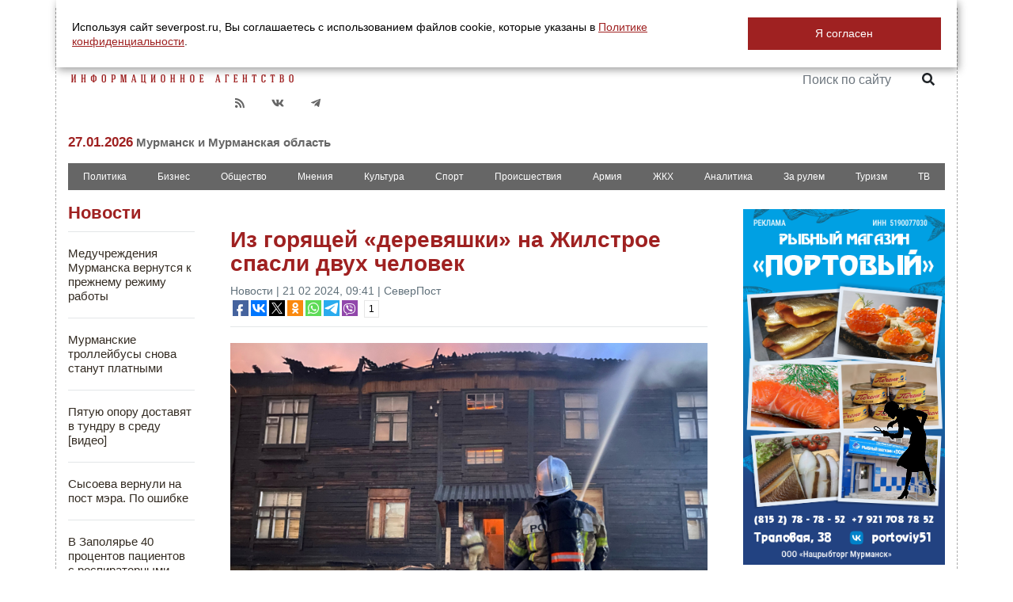

--- FILE ---
content_type: text/html; charset=UTF-8
request_url: https://severpost.ru/read/166180/
body_size: 28765
content:
<!DOCTYPE html>
<html prefix="og: http://ogp.me/ns#">

<head>
    <meta name="yandex-verification" content="0a338ff155b83462" />
    <meta http-equiv="Content-Type" content="text/html; charset=utf-8" />
    <meta name="title" property="og:title" content="Из горящей «деревяшки» на Жилстрое спасли двух человек" />
    <meta property="og:type" content="article" />
    <meta property="og:url" content="severpost.ru/read/166180/" />
    <meta property="og:image"
        content="/docs/upload/2024/02/croppedImg_73796877.jpeg" />
    <link rel="image_src"
        href="/docs/upload/2024/02/croppedImg_73796877.jpeg" />
    <!--    <link href="https://fonts.googleapis.com/css?family=Roboto+Condensed" rel="stylesheet"-->
        <meta name="description" property="og:description" content="21 февраля в 02.37 поступило сообщение о возгорании жилого двухэтажного дома в Мурманске на улице Фрунзе, д. 28.
На месте происшествия работали 2 пожарно-спасательных подразделения (19 чел. личного состава, 4 ед. техники).
Пожар ликвидирован в 05.15, сообщили в ГУ МЧС по Мурманской области.  В результате обгорели и разобраны внутренние конструкции 1-ого и 2-ого этажей на общей площади 35 кв. м. Спасены два человека.


Огнеборцы Спецуправления получили новую технику
20" />


    
    <title>Из горящей «деревяшки» на Жилстрое спасли двух человек</title>
    <script src="https://code.jquery.com/jquery-3.3.0.min.js"></script>
    <!--    <script type="text/javascript" src="/scripts/jquery-1.10.1.min.js"></script>-->
    <script src="/scripts/jquery-ui.min.js" type="text/javascript"></script>
    <script src="https://cdnjs.cloudflare.com/ajax/libs/popper.js/1.12.9/umd/popper.min.js"
        integrity="sha384-ApNbgh9B+Y1QKtv3Rn7W3mgPxhU9K/ScQsAP7hUibX39j7fakFPskvXusvfa0b4Q"
        crossorigin="anonymous"></script>
    <script src="/styles/fontawesome-free-5.8.1-web/js/all.min.js"></script>
    <script src="/scripts/jquery-ui.effects.min.js" type="text/javascript"></script>

    <!--    <script src="http://code.jquery.com/ui/1.10.3/jquery-ui.js"></script>-->
    <script src="https://stackpath.bootstrapcdn.com/bootstrap/4.3.1/js/bootstrap.min.js"
        integrity="sha384-JjSmVgyd0p3pXB1rRibZUAYoIIy6OrQ6VrjIEaFf/nJGzIxFDsf4x0xIM+B07jRM"
        crossorigin="anonymous"></script>

    <!-- Fotorama from CDNJS, 19 KB -->
    <link href="https://cdnjs.cloudflare.com/ajax/libs/fotorama/4.6.4/fotorama.css" rel="stylesheet">
    <script src="https://cdnjs.cloudflare.com/ajax/libs/fotorama/4.6.4/fotorama.js"></script>


    <script type="text/javascript" src="/scripts/scripts.js"></script>

    <script>
        function vote(variant) {
            $("#opros").load("/block_opros.php?vote_this=" + variant);
            $("#opros").load("/block_opros.php");
            alert('Ваш голос услышан');
        };
    </script>

    <script type="text/javascript">
        function goTop() {
            $("body,html").animate({ "scrollTop": 0 }, $(document).scrollTop() / 1.73);
        }
        $(window).on('scroll', function () {
            if ($(window).scrollTop() > 100) {
                $('.btnUp').fadeIn();
            } else {
                $('.btnUp').fadeOut();
            }
        });
        $(document).ready(function () {
            $(function () {
                //$("ul#ticker02").liScroll();
                $("ul#ticker01").liScroll({ travelocity: 0.08 });
            });

            $(".airtab").click(function () {
                $("#dialog").dialog({ 'width': '900' }, { 'modal': true });
                //                $("#dialog").innerHTML = '<img src="/docs//22666431886.gif" width="100%">';
                $("#dialog").dialog("open");
                return false;
            });

            $.datepicker.regional['ru'] = {
                closeText: 'Закрыть',
                prevText: '&#x3C;Пред',
                nextText: 'След&#x3E;',
                currentText: 'Сегодня',
                monthNames: ['Январь', 'Февраль', 'Март', 'Апрель', 'Май', 'Июнь',
                    'Июль', 'Август', 'Сентябрь', 'Октябрь', 'Ноябрь', 'Декабрь'],
                monthNamesShort: ['Янв', 'Фев', 'Мар', 'Апр', 'Май', 'Июн',
                    'Июл', 'Авг', 'Сен', 'Окт', 'Ноя', 'Дек'],
                dayNames: ['воскресенье', 'понедельник', 'вторник', 'среда', 'четверг', 'пятница', 'суббота'],
                dayNamesShort: ['вск', 'пнд', 'втр', 'срд', 'чтв', 'птн', 'сбт'],
                dayNamesMin: ['Вс', 'Пн', 'Вт', 'Ср', 'Чт', 'Пт', 'Сб'],
                weekHeader: 'Нед',
                dateFormat: 'yy-mm-dd',
                firstDay: 1,
                isRTL: false,
                showMonthAfterYear: false,
                yearSuffix: ''
            };
            $.datepicker.setDefaults($.datepicker.regional['ru']);



            $('#calendar').datepicker({
                gotoCurrent: true,
                altField: "#actualDate",
                altFormat: "yy-mm-dd",
                onSelect: function (date) {
                    location.href = "https://severpost.ru/archive/" + date + "/";
                }
            });




            $('#e-bookmark').on('click', function () {
                var bookmarkUrl = location.href;
                var bookmarkTitle = document.title;
                $(this).attr('href', bookmarkUrl);
                window.external.AddFavorite(bookmarkTitle, bookmarkUrl);
                return false;
            });
        });
    </script>
    <!--[if (gt IE 8) |  !IE]>-->
    <script>
        $(document).ready(function () {




            /*Инициалицация VK API*/
            $.ajax('https://vk.com/js/api/openapi.js', {
                cache: true,
                dataType: 'script'
            }).done(function () {
                VK.init({
                    apiId: '3866278'
                });
                //                VK.Widgets.Like('vk_like',{type: "button", height: 20});
                //alert('success to load VK script');
            });
            $.ajax('https://vk.com/js/api/share.js?86', {
                cache: true,
                dataType: 'script'
            }).done(function () {
                $('#vk_share').html(VK.Share.button({ noparse: false }, { text: "Поделиться", type: "round_nocount" }));
                //alert('success to load VK script');
            });
            /*Инициализация GooglePlus API*/
            $.ajax('https://apis.google.com/js/plusone.js', {
                cache: true,
                dataType: 'script'
            }).done(function () {
                //alert('success to load GooglePlus script');
                gapi.plus.go('body');
            });


        });
    </script>
    <link rel="canonical" href="https://severpost.ru/read/166180/" />
    <link rel="icon" href="https://severpost.ru/favico.png" type="image/png" />
    <link rel="shortcut icon" href="https://severpost.ru/favicon.ico" type="image/x-icon" />

    <link rel="stylesheet" href="https://code.jquery.com/ui/1.10.3/themes/smoothness/jquery-ui.css" />
    <link rel="stylesheet" href="https://stackpath.bootstrapcdn.com/bootstrap/4.3.1/css/bootstrap.min.css"
        integrity="sha384-ggOyR0iXCbMQv3Xipma34MD+dH/1fQ784/j6cY/iJTQUOhcWr7x9JvoRxT2MZw1T" crossorigin="anonymous">

    <link href="https://fonts.googleapis.com/css?family=Montserrat&display=swap" rel="stylesheet">

    <link rel="stylesheet" href="/styles/fontawesome-free-5.8.1-web/css/all.css" />
    <link href="/styles/new_style.css" rel="stylesheet" type="text/css" />
    <script charset="UTF-8" src="//cdn.sendpulse.com/js/push/097ffa779d8469f1d582f4aa412ccbdb_0.js" async></script>

</head>

<body>
    <div id="cookie_note">
        <p>Используя сайт severpost.ru, Вы соглашаетесь с использованием файлов cookie, которые указаны в <a
                href="/pages.php?id=621" target="_blank">Политике конфиденциальности</a>.</p>
        <button class="button cookie_accept btn btn-primary btn-sm">Я согласен</button>
    </div>

    <script>
        //cookie bar
        function setCookie(name, value, days) {
            let expires = "";
            if (days) {
                let date = new Date();
                date.setTime(date.getTime() + (days * 24 * 60 * 60 * 1000));
                expires = "; expires=" + date.toUTCString();
            }
            document.cookie = name + "=" + (value || "") + expires + "; path=/";
        }

        function getCookie(name) {
            let matches = document.cookie.match(new RegExp("(?:^|; )" + name.replace(/([\.$?*|{}\(\)\[\]\\\/\+^])/g, '\\$1') + "=([^;]*)"));
            return matches ? decodeURIComponent(matches[1]) : undefined;
        }

        function checkCookies() {
            let cookieNote = document.getElementById('cookie_note');
            let cookieBtnAccept = cookieNote.querySelector('.cookie_accept');
            if (!getCookie('cookies_policy')) {
                cookieNote.classList.add('show');
            }

            cookieBtnAccept.addEventListener('click', function () {
                setCookie('cookies_policy', 'true', 365);
                cookieNote.classList.remove('show');
            });
        }

        checkCookies();
    </script>

    <!--<div style="width: 100%;overflow: hidden;top: auto;position:absolute;top: 0;">-->

        <!--    <div class="st-shadow" style="z-index: 9999">-->
    <!--        <div class="showthis">-->
    <!--            -->    <!--        </div>-->
    <!--    </div>-->
    

    <div class="btnUp"
        style="display:none;position: fixed;top: 20px;left: 40px;font-size: 50px;padding: 10px;background: #FFF;cursor: hand;cursor: pointer;opacity: 0.5;z-index: 100"
        onclick="goTop()">&uarr;</div>

    <div id="main" style="" class="container">
        
        <div id="header" class="mt-2">
            <div class="row mb-2">
                <div class="col-4 mt-3">
                    <a href="/"><img class="ml-1" src="/img/logo_.png" alt="СЕВЕРПОСТ" /></a>
                    <div class="c-social-1 c-social">
                        <ul>


                            <!--                        <li class="" style=""><noindex><a target="_blank" href="https://instagram.com/severpost.ru"><i class="fab fa-instagram"></i></a></noindex></li>-->
                            <li class="" style="">
                                <noindex><a target="_blank" href="https://telegram.me/severpost51"><i
                                            class="fab fa-telegram-plane"></i></a></noindex>
                            </li>

                            <li class="">
                                <noindex><a target="_blank" href="https://vk.com/severpost"><i
                                            class="fab fa-vk"></i></a></noindex>
                            </li>

                            <!--                        <li class=""><noindex><a target="_blank" href="https://twitter.com/_SeverPost_"><i class="fab fa-twitter"></i></a></noindex></li>-->
                            <!--                        <li class=""><noindex><a target="_blank" href="https://www.facebook.com/severpost"><i class="fab fa-facebook-f"></i></a></noindex></li>-->
                            <li>
                                <a target="_blank" href="/rss.xml"><i class="fa fa-rss"></i></a>
                            </li>



                            <li class="p-float-spike"></li>
                        </ul>


                    </div>
                    <h5 class="mt-3 mb-2">27.01.2026<span style="color:#666666;font-size:15px"> Мурманск и
                            Мурманская
                            область</span></h5>

                </div>
                <div class="col-4 mt-3 text-center">

                                        <!--                <a href="/special/gov-partnership/" target="_blank"><img src="/img/baner_spec_gov_partner.jpg" class="img-fluid" style="max-width: 100%;"></a>-->
                    <!--                <a href="https://www.may9.ru/" target="_blank"><img src="/img/P-75_style_billboard1.png" class="img-fluid" style="max-width: 275px;"></a>-->
                    <!--                <a href="https://severpost.ru/find.php?pattern=%D0%BA%D0%BE%D1%80%D0%BE%D0%BD%D0%B0%D0%B2%D0%B8%D1%80%D1%83%D1%81" target="_blank">-->
                    <!--                    <img src="/img/covid19.jpg" class="img-fluid px-5">-->
                    <!--                </a>-->
                </div>
                <div class="col-4 text-right">
                    <div class="c-social">
                        <ul>
                            <li class=""
                                style="font-size: 20px;font-weight: bold;background: none;color: #666;padding:12px;padding-right: 0">
                                <noindex>18+</noindex>
                            </li>
                            <li>
                                <a href="https://severpost.ru" target="_blank" style="padding: 10px;"><img
                                        src="/img/ru.png" width="25"></a>
                            </li>
                            <li>
                                <a href="http://severpost.com" target="_blank" style="padding: 10px;"><img
                                        src="/img/england.png" width="25"></a>
                            </li>
                            <li>
                                <a href="/pages.php?id=590" class="colored_red">РЕКЛАМА НА САЙТЕ</a>
                            </li>



                            <li class="p-float-spike"></li>
                        </ul>
                        <div style="float:right;margin-top: 15px">
                            <form name="search" action="/find.php" class="form-inline">
                                <input type="text" alt="Поиск по сайту" name="pattern" style="width: 150px;"
                                    placeholder="Поиск по сайту" class="form-control">
                                <button type="submit" class="btn"><i class="fa fa-search"></i></button>
                            </form>
                            <div class="p-float-spike"></div>
                        </div>
                        <div class="p-float-spike"></div>
                    </div>
                    <div class="row">
                        <div class="col"></div>
                        <!--                    <a href="/weather.php">
                    <div class="col float-right mt-4">
                        Мурманск <img width=38 align=right src='/weather_icon/.svg'>
<span style='font-size:1.6em;line-height: 1.8em;color:#9F2121;font-family: Montserrat'>&deg;</span>
                    </div></a>-->

                    </div>
                </div>
            </div>

            <div class="c-navmenu">
    <ul class="nav nav-pills nav-fill">
        <li class="nav-item">
            <a class="nav-link " href="/category/228">Политика</a></li>

        <li class="nav-item">
            <a class="nav-link " href="/category/229">Бизнес</a></li>

        <li class="nav-item">
            <a class="nav-link " href="/category/230">Общество</a></li>

        <li class="nav-item">
            <a class="nav-link " href="/category/231">Мнения</a></li>

        <li class="nav-item">
            <a class="nav-link " href="/category/232">Культура</a></li>

        <li class="nav-item">
            <a class="nav-link " href="/category/233">Спорт</a></li>

        <li class="nav-item">
            <a class="nav-link " href="/category/234">Происшествия</a></li>

        <li class="nav-item">
            <a class="nav-link " href="/category/235">Армия</a></li>

        <li class="nav-item">
            <a class="nav-link " href="/category/236">ЖКХ</a></li>

        <li class="nav-item">
            <a class="nav-link " href="/category/225">Аналитика</a></li>

        <li class="nav-item">
            <a class="nav-link " href="/category/241">За рулем</a></li>

        <li class="nav-item">
            <a class="nav-link " href="/category/247">Туризм</a></li>

        <li class="nav-item">
            <a class="nav-link" href="/index_tv.php">ТВ</a></li>


        <!--        <li class="nav-item">-->
        <!--            <a class="nav-link --><!--" href="/index_tv.php"><img src="/img/sptv_menu.png" height="16"> </a></li>-->


    </ul>

</div>

        </div>

        <div id="content">
            <!--        <div class=" mt-2" style="position:relative;text-align: center">-->
            <!--        <div id="animation_container" style="background-color:rgba(102, 102, 102, 1.00); width:900px; height:90px">-->
            <!--            <canvas id="canvas" width="900" height="90" style="position: absolute; display: block; background-color:rgba(102, 102, 102, 1.00);"></canvas>-->
            <!--            <div id="dom_overlay_container" style="pointer-events:none; overflow:hidden; width:728px; height:90px; position: absolute; left: 0px; top: 0px; display: block;">-->
            <!--            </div>-->
            <!--        </div>-->
            <!--        </div>-->
            



            <div style="clear: both"></div>
            <div style="width: 100%;height: 20px;overflow: hidden;margin-bottom: 10px;display: none">
                                            </div><div class="row">
    <div class="col-2 pt-3" style="border-right: 0px #eee solid">
    <div class="c-box">
        <h3><a href="/archive">Новости</a></h3>
        
                <hr/>
                <div class="pb-2 pt-2">


                    <p style="font-size: 15px;line-height: 1.2em"><a  href="/read/202335">
                            Медучреждения Мурманска вернутся к прежнему режиму работы</a></p>
                    <!--                    <span style="color: #9F2121;font-size: 0.8em" class="mt-2">--><!--</span>-->
                    
                </div>
                
                <hr/>
                <div class="pb-2 pt-2">


                    <p style="font-size: 15px;line-height: 1.2em"><a  href="/read/202336">
                            Мурманские троллейбусы снова станут платными</a></p>
                    <!--                    <span style="color: #9F2121;font-size: 0.8em" class="mt-2">--><!--</span>-->
                    
                </div>
                
                <hr/>
                <div class="pb-2 pt-2">


                    <p style="font-size: 15px;line-height: 1.2em"><a  href="/read/202334">
                            Пятую опору доставят в тундру в среду [видео]</a></p>
                    <!--                    <span style="color: #9F2121;font-size: 0.8em" class="mt-2">--><!--</span>-->
                    
                </div>
                
                <hr/>
                <div class="pb-2 pt-2">


                    <p style="font-size: 15px;line-height: 1.2em"><a  href="/read/202333">
                            Сысоева вернули на пост мэра. По ошибке</a></p>
                    <!--                    <span style="color: #9F2121;font-size: 0.8em" class="mt-2">--><!--</span>-->
                    
                </div>
                
                <hr/>
                <div class="pb-2 pt-2">


                    <p style="font-size: 15px;line-height: 1.2em"><a  href="/read/202332">
                            В Заполярье 40 процентов  пациентов с респираторными заболеваниями - дети</a></p>
                    <!--                    <span style="color: #9F2121;font-size: 0.8em" class="mt-2">--><!--</span>-->
                    
                </div>
                
                <hr/>
                <div class="pb-2 pt-2">


                    <p style="font-size: 15px;line-height: 1.2em"><a  href="/read/202331">
                            Электроснабжение в Печенгском округе восстановлено</a></p>
                    <!--                    <span style="color: #9F2121;font-size: 0.8em" class="mt-2">--><!--</span>-->
                    
                </div>
                
                <hr/>
                <div class="pb-2 pt-2">


                    <p style="font-size: 15px;line-height: 1.2em"><a  href="/read/202330">
                            Почти весь Печенгский округ остался без электричества</a></p>
                    <!--                    <span style="color: #9F2121;font-size: 0.8em" class="mt-2">--><!--</span>-->
                    
                </div>
                
                <hr/>
                <div class="pb-2 pt-2">


                    <p style="font-size: 15px;line-height: 1.2em"><a style="background-color: #e6e6e6;padding: 5px;display: block" href="/read/202329">
                            Мурманские школы и детсады со среды работают штатно</a></p>
                    <!--                    <span style="color: #9F2121;font-size: 0.8em" class="mt-2">--><!--</span>-->
                    
                </div>
                
                <hr/>
                <div class="pb-2 pt-2">


                    <p style="font-size: 15px;line-height: 1.2em"><a  href="/read/202328">
                            В Печенгском округе кратковременный сбой электроснабжения</a></p>
                    <!--                    <span style="color: #9F2121;font-size: 0.8em" class="mt-2">--><!--</span>-->
                    
                </div>
                
                <hr/>
                <div class="pb-2 pt-2">


                    <p style="font-size: 15px;line-height: 1.2em"><a style="background-color: #e6e6e6;padding: 5px;display: block" href="/read/202326">
                            Мурманские троллейбусы возвращаются на привычные маршруты</a></p>
                    <!--                    <span style="color: #9F2121;font-size: 0.8em" class="mt-2">--><!--</span>-->
                    
                </div>
                
                <hr/>
                <div class="pb-2 pt-2">


                    <p style="font-size: 15px;line-height: 1.2em"><a  href="/read/202325">
                            Иллюминация на проспекте Ленина пока не горит</a></p>
                    <!--                    <span style="color: #9F2121;font-size: 0.8em" class="mt-2">--><!--</span>-->
                    
                </div>
                
                <hr/>
                <div class="pb-2 pt-2">


                    <p style="font-size: 15px;line-height: 1.2em"><a  href="/read/202324">
                            Подготовка к «Бешеной пиле» началась в Апатитах</a></p>
                    <!--                    <span style="color: #9F2121;font-size: 0.8em" class="mt-2">--><!--</span>-->
                    
                </div>
                
                <hr/>
                <div class="pb-2 pt-2">


                    <p style="font-size: 15px;line-height: 1.2em"><a  href="/read/202323">
                            В Апатитах сократилось количество преступлений</a></p>
                    <!--                    <span style="color: #9F2121;font-size: 0.8em" class="mt-2">--><!--</span>-->
                    
                </div>
                
                <hr/>
                <div class="pb-2 pt-2">


                    <p style="font-size: 15px;line-height: 1.2em"><a  href="/read/202322">
                            Опоры ЛЭП спускают с неба [видео]</a></p>
                    <!--                    <span style="color: #9F2121;font-size: 0.8em" class="mt-2">--><!--</span>-->
                    
                </div>
                
                <hr/>
                <div class="pb-2 pt-2">


                    <p style="font-size: 15px;line-height: 1.2em"><a  href="/read/202321">
                            Продуктовые наборы обошлись мэрии Мурманска в три миллиона</a></p>
                    <!--                    <span style="color: #9F2121;font-size: 0.8em" class="mt-2">--><!--</span>-->
                    
                </div>
                
                <hr/>
                <div class="pb-2 pt-2">


                    <p style="font-size: 15px;line-height: 1.2em"><a  href="/read/202320">
                            В центре Мурманска включение освещения встретили аплодисментами</a></p>
                    <!--                    <span style="color: #9F2121;font-size: 0.8em" class="mt-2">--><!--</span>-->
                    
                </div>
                
                <hr/>
                <div class="pb-2 pt-2">


                    <p style="font-size: 15px;line-height: 1.2em"><a  href="/read/202319">
                            За год в Заполярье составили 33 протокола по фактам нападения собак</a></p>
                    <!--                    <span style="color: #9F2121;font-size: 0.8em" class="mt-2">--><!--</span>-->
                    
                </div>
                
                <hr/>
                <div class="pb-2 pt-2">


                    <p style="font-size: 15px;line-height: 1.2em"><a  href="/read/202318">
                            На оздоровление северян направят почти 260 миллионов</a></p>
                    <!--                    <span style="color: #9F2121;font-size: 0.8em" class="mt-2">--><!--</span>-->
                    
                </div>
                
                <hr/>
                <div class="pb-2 pt-2">


                    <p style="font-size: 15px;line-height: 1.2em"><a style="background-color: #e6e6e6;padding: 5px;display: block" href="/read/202317">
                            В Мурманске электроснабжение восстановлено в полном объёме   </a></p>
                    <!--                    <span style="color: #9F2121;font-size: 0.8em" class="mt-2">--><!--</span>-->
                    
                </div>
                
                <hr/>
                <div class="pb-2 pt-2">


                    <p style="font-size: 15px;line-height: 1.2em"><a  href="/read/202316">
                            Энергетики работают на месте аварии практически круглосуточно</a></p>
                    <!--                    <span style="color: #9F2121;font-size: 0.8em" class="mt-2">--><!--</span>-->
                    
                </div>
                
                <hr/>
                <div class="pb-2 pt-2">


                    <p style="font-size: 15px;line-height: 1.2em"><a  href="/read/202315">
                            На ремонт автоподъезда к Полярным Зорям направят 58 миллионов</a></p>
                    <!--                    <span style="color: #9F2121;font-size: 0.8em" class="mt-2">--><!--</span>-->
                    
                </div>
                
                <hr/>
                <div class="pb-2 pt-2">


                    <p style="font-size: 15px;line-height: 1.2em"><a  href="/read/202314">
                            В Мурманской области разработали правила наблюдения за морской фауной</a></p>
                    <!--                    <span style="color: #9F2121;font-size: 0.8em" class="mt-2">--><!--</span>-->
                    
                </div>
                
                <hr/>
                <div class="pb-2 pt-2">


                    <p style="font-size: 15px;line-height: 1.2em"><a  href="/read/202312">
                            Активисты: Аварийный дом в Зверосовхозе необходимо отремонтировать на 15 лет раньше</a></p>
                    <!--                    <span style="color: #9F2121;font-size: 0.8em" class="mt-2">--><!--</span>-->
                    
                </div>
                
                <hr/>
                <div class="pb-2 pt-2">


                    <p style="font-size: 15px;line-height: 1.2em"><a style="background-color: #e6e6e6;padding: 5px;display: block" href="/read/202313">
                            После дней без электричества в Мурманске снова заработал хлебозавод</a></p>
                    <!--                    <span style="color: #9F2121;font-size: 0.8em" class="mt-2">--><!--</span>-->
                    
                </div>
                
                <hr/>
                <div class="pb-2 pt-2">


                    <p style="font-size: 15px;line-height: 1.2em"><a  href="/read/202310">
                            Известны подробности пожара на заправке Мурманска</a></p>
                    <!--                    <span style="color: #9F2121;font-size: 0.8em" class="mt-2">--><!--</span>-->
                    
                </div>
                
                <hr/>
                <div class="pb-2 pt-2">


                    <p style="font-size: 15px;line-height: 1.2em"><a  href="/read/202311">
                            «Россети Северо-Запад» рапортуют о первой победе в Мурманске</a></p>
                    <!--                    <span style="color: #9F2121;font-size: 0.8em" class="mt-2">--><!--</span>-->
                    
                </div>
                
                <hr/>
                <div class="pb-2 pt-2">


                    <p style="font-size: 15px;line-height: 1.2em"><a  href="/read/202309">
                            Заполярная полиция подвела итоги года: Преступность снижается</a></p>
                    <!--                    <span style="color: #9F2121;font-size: 0.8em" class="mt-2">--><!--</span>-->
                    
                </div>
                
                <hr/>
                <div class="pb-2 pt-2">


                    <p style="font-size: 15px;line-height: 1.2em"><a  href="/read/202307">
                            Тягачи 80-й арктической бригады задействованы для ликвидации аварии в Мурманской области [видео]</a></p>
                    <!--                    <span style="color: #9F2121;font-size: 0.8em" class="mt-2">--><!--</span>-->
                    
                </div>
                
                <hr/>
                <div class="pb-2 pt-2">


                    <p style="font-size: 15px;line-height: 1.2em"><a  href="/read/202308">
                            В ЛДПР призывают проверить все ЛЭП страны</a></p>
                    <!--                    <span style="color: #9F2121;font-size: 0.8em" class="mt-2">--><!--</span>-->
                    
                </div>
                
                <hr/>
                <div class="pb-2 pt-2">


                    <p style="font-size: 15px;line-height: 1.2em"><a  href="/read/202301">
                            Ростелеком помогает мобильным операторам</a></p>
                    <!--                    <span style="color: #9F2121;font-size: 0.8em" class="mt-2">--><!--</span>-->
                    
                </div>
                
                <hr/>
                <div class="pb-2 pt-2">


                    <p style="font-size: 15px;line-height: 1.2em"><a  href="/read/202299">
                            Роза ветров, материалы и обслуживание. Эксперт об истоках блэкаута в Мурманске </a></p>
                    <!--                    <span style="color: #9F2121;font-size: 0.8em" class="mt-2">--><!--</span>-->
                    
                </div>
                
                <hr/>
                <div class="pb-2 pt-2">


                    <p style="font-size: 15px;line-height: 1.2em"><a  href="/read/202303">
                            Мурманчанку задержали за драку с барменом</a></p>
                    <!--                    <span style="color: #9F2121;font-size: 0.8em" class="mt-2">--><!--</span>-->
                    
                </div>
                
                <hr/>
                <div class="pb-2 pt-2">


                    <p style="font-size: 15px;line-height: 1.2em"><a  href="/read/202306">
                            В Дровяном открыли новый фельдшерско-акушерский пункт</a></p>
                    <!--                    <span style="color: #9F2121;font-size: 0.8em" class="mt-2">--><!--</span>-->
                    
                </div>
                
                <hr/>
                <div class="pb-2 pt-2">


                    <p style="font-size: 15px;line-height: 1.2em"><a  href="/read/202305">
                            В салонах связи мурманчане могут бесплатно зарядить гаджет</a></p>
                    <!--                    <span style="color: #9F2121;font-size: 0.8em" class="mt-2">--><!--</span>-->
                    
                </div>
                
                <hr/>
                <div class="pb-2 pt-2">


                    <p style="font-size: 15px;line-height: 1.2em"><a  href="/read/202304">
                            С северянина после отчисления взыскали деньги за учёбу </a></p>
                    <!--                    <span style="color: #9F2121;font-size: 0.8em" class="mt-2">--><!--</span>-->
                    
                </div>
                
        <hr/>
        <a href="/archive/">ВСЕ НОВОСТИ →</a>
    </div>
    <br>
    <div id="calendar" style="width: 100%;font-size: 8.5px !important;"></div>



</div>
    <div class="col-7">
        <div class="bounce pt-5 position-relative">

            <div class="c-post-block">
                <div id="lj_send" style="display:none">
                    <form id="lj_send_form" action="https://www.livejournal.com/update.bml" accept-charset="utf-8" method="post" target="_blank">
                        <input type="text" name="subject" value="Из горящей «деревяшки» на Жилстрое спасли двух человек">
                <textarea name="event" id="lj_send_event">
                    <img src="https://severpost.ru/img/logo.png" width="300"><br>
                    <h1>Из горящей «деревяшки» на Жилстрое спасли двух человек</h1>
                    <span class="e-datetime">21 02 2024, 09:41 | СеверПост</span>
                    <hr />
                    <div>
                        <img style="float:left" src="https://severpost.ru/docs/upload/2024/02/croppedImg_73796877.jpeg" width="350px;">                                             </div>
                </textarea>
                    </form>
                </div>
                <script>
                    $(document).ready(function() {
                        $(".e-lj-share").click(function(){
                            var text = $("#lj_send_event").val();
                            text = text.replace(/[\r\n\t]/g," ");
                            $("#lj_send_event").text(text);
                            $("#lj_send_form").submit();
                            return false;
                        });
                    });
                </script>
                                <h1>Из горящей «деревяшки» на Жилстрое спасли двух человек</h1>
                <span class="e-datetime">Новости | 21 02 2024, 09:41 | СеверПост</span>

                <script type="text/javascript">(function(w,doc) {
                        if (!w.__utlWdgt ) {
                            w.__utlWdgt = true;
                            var d = doc, s = d.createElement('script'), g = 'getElementsByTagName';
                            s.type = 'text/javascript'; s.charset='UTF-8'; s.async = true;
                            s.src = ('https:' == w.location.protocol ? 'https' : 'http')  + '://w.uptolike.com/widgets/v1/uptolike.js';
                            var h=d[g]('body')[0];
                            h.appendChild(s);
                        }})(window,document);
                </script>
                <div data-url="https://severpost.ru/read/166180/" data-mobile-view="false" data-share-size="20" data-like-text-enable="false" data-background-alpha="0.0" data-pid="1842255" data-mode="share" data-background-color="#ffffff" data-share-shape="rectangle" data-share-counter-size="12" data-icon-color="#ffffff" data-mobile-sn-ids="fb.vk.tw.ok.wh.tm.vb." data-text-color="#000000" data-buttons-color="#FFFFFF" data-counter-background-color="#ffffff" data-share-counter-type="common" data-orientation="horizontal" data-following-enable="false" data-sn-ids="fb.vk.tw.ok.wh.tm.vb." data-preview-mobile="false" data-selection-enable="false" data-exclude-show-more="true" data-share-style="1" data-counter-background-alpha="1.0" data-top-button="false" class="uptolike-buttons" ></div>

                <hr />
                <div>
                     <img src="/docs/upload/2024/02/croppedImg_73796877.jpeg" width="100%;">
                                        <div class="text-right mt-1"><span style="color: #666;">Фото: ГУ МЧС по Мурманской области</span></div>
                    <hr />






                                <p>21 февраля в 02.37 поступило сообщение о возгорании жилого двухэтажного дома в Мурманске на улице Фрунзе, д. 28.</p>
<p>На месте происшествия работали 2 пожарно-спасательных подразделения (19 чел. личного состава, 4 ед. техники).</p>
<p>Пожар ликвидирован в 05.15, сообщили в ГУ МЧС по Мурманской области.<br /> <br /> В результате обгорели и разобраны внутренние конструкции 1-ого и 2-ого этажей на общей площади 35 кв. м. Спасены два человека.</p>
<div class="container-fluid p-0 block-shadow-parent"><a class="d-block" href="/read/166168/" target="_blank"><img class="img-fluid w-100 m-0" style="border-radius: 10px;" src="/docs/upload/2024/02/croppedImg_25941250.jpeg" alt="" /></a>
<div class="block-shadow py-3" style="position: absolute; bottom: 0; height: auto; width: 100%;">
<h2 class="m-3" style="color: #fff;"><a href="/read/166168/" target="_blank">Огнеборцы Спецуправления получили новую технику</a></h2>
<strong class="px-3 text-white">20 02 2024</strong></div>
</div>
<p>Причина пожара устанавливается.</p>
<p><span style="color: #ff0000;"><a href="https://severpost.ru/read/166160" target="_blank"><span style="color: #ff0000;">Напомним</span></a></span>,&nbsp;в Ковдорском округе ликвидировали опасного хищника.</p>                                    <hr />
                    <span style="font-size: 16px;color: #9F2121;font-weight: bold">Читайте также:</span> <a style="font-weight: bold;font-size: 16px" href="/read/166172/">«Домик» для собак в Кильдинстрое вызвал споры соседей</a>
                            </div>

             
            <div class="mt-5 mb-3">
                <div data-url="https://severpost.ru/read/166180/" data-mobile-view="true" data-share-size="30" data-like-text-enable="false" data-background-alpha="0.0" data-pid="1842255" data-mode="share" data-background-color="#ffffff" data-share-shape="rectangle" data-share-counter-size="12" data-icon-color="#ffffff" data-mobile-sn-ids="vk.ok.wh.tm.vb." data-text-color="#000000" data-buttons-color="#FFFFFF" data-counter-background-color="#ffffff" data-share-counter-type="common" data-orientation="horizontal" data-following-enable="false" data-sn-ids="vk.ok.wh.tm.vb." data-preview-mobile="false" data-selection-enable="false" data-exclude-show-more="true" data-share-style="1" data-counter-background-alpha="1.0" data-top-button="false" class="uptolike-buttons" ></div>





            </div>
            <p class="p-float-spike"></p>
            <!--            <div class="mt-3 mb-3 text-center">-->
            <!--                <button class="addCommentBtn btn btn-sm" role="button" id="--><!--">ДОБАВИТЬ КОММЕНТАРИЙ</button>-->
            <!--            </div>-->
            <div class="row">
                <div class="col">
                    <div style="background-color: #e5e5e5" class="p-3">
                        <form action="/subscribe.php" method="post" target="_blank">
                            <input placeholder="Ваш E-mail" name="email" type="text" style="" class="form-control  form-control-sm">
                            <input type="submit" value="Подписаться на новости" class="btn btn-primary form-control  form-control-sm mt-3 mb-2">
                            <div class="text-center"><i class="fa fa-check fa-1x"></i> <span style="font-size: 11px;">Даю своё согласие на обработку персональных данных на период получения рассылки новостей.</span></div>
                        </form>
                    </div>
                </div>
                <div class="col">
                    <div style="background-color: #e5e5e5" class="p-3 mb-2">
                        <div style="font-size: 18px;text-align: center;line-height: 1.4em">
                                            Чтобы первыми узнавать о главных новостях и важнейших событиях дня подпишитесь на наш канал
                                            <a style="font-weight: bold;" href="https://telegram.me/severpost51">Telegram</a>.<br>
<!--                            или используйте наш <a style="font-weight: bold;" href="https://telegram.me/severpostbot">@SeverPostBot</a>-->
<!--                            <a href="https://Instagram.com/severpost.ru" rel="nofollow" target="_blank">-->
<!--                                <img src="/img/instagram.png" width="32" style="margin-bottom: -10px;margin-left: 5px;float: left"/>Читайте теперь нас в </a>-->
<!--                            <a style="font-weight: bold;text-decoration: underline" href="https://Instagram.com/severpost.ru" rel="nofollow" target="_blank">Instagram </a>-->



                        </div>
                    </div>
                    
                </div>
            </div>
            <div style="clear: both"></div>
            <br><br>
            <hr />
            <!-- comment -->
            <div id="c-comments-block" class="c-comments-block">
                <div class="c-commentadd">
                    <button class="addCommentBtn btn btn-sm" role="button" id="166180">ДОБАВИТЬ КОММЕНТАРИЙ</button>
                    <!--                <input class="addCommentBtn btn btn-sm" type="button" value="ДОБАВИТЬ КОММЕНТАРИЙ" id="--><!--">-->
                </div>
                                            </div>
            <!-- end comment -->
            <br><hr><br>

                <div style="clear: both"></div>

<!--                <div id="EJ1mB3iIox2LFW8WNi0W" data-type="2" class="blockOfO1b2l3" ></div>-->
<!--                <script>window.RESOURCE_O1B2L3 = 'igtdovf.pro';</script>-->
<!--                <script src="//igtdovf.pro/uCB/onU.js" ></script>-->
<!--                <div style="clear: both"></div>-->
                <script async src="//ddyipu.com/zf271l129ivlm0p0y3/8hq687qvu678kpye25.php"></script>
                <div data-la-block="a266b18c-9c7f-4ef6-b6fd-a78b0af7a297"></div>

                


            <div id="unit_86859"><a href="http://smi2.ru/">Новости smi2.ru</a></div>
            <script type="text/javascript" charset="utf-8">
                (function() {
                    var sc = document.createElement('script'); sc.type = 'text/javascript'; sc.async = true;
                    sc.src = '//smi2.ru/data/js/86859.js'; sc.charset = 'utf-8';
                    var s = document.getElementsByTagName('script')[0]; s.parentNode.insertBefore(sc, s);
                }());
            </script>
            <hr />



                                <div style="width: 100%;margin: 15px 0px">
                        <a style="font-size: 16px;color: #c31616" href="/read/202335">
                            <img src="/docs/upload/cache/w300/2026/01/croppedImg_1171544041.jpeg" style="margin: 0px;padding: 0px;border: 0px;border-radius: 0px;margin-right: 10px;" width="180" align="left">
                            Медучреждения Мурманска вернутся к прежнему режиму работы</a><br>
                        С 28 января в связи с восстановлением подачи электроэнергии все медицинские организации будут работать в штатном режиме.
Об этом сообщает Минздрав...<a href="/read/202335">→</a>
                        <div style="clear: both"></div>
                    </div>
                                        <div style="width: 100%;margin: 15px 0px">
                        <a style="font-size: 16px;color: #c31616" href="/read/202336">
                            <img src="/docs/upload/cache/w300/2026/01/croppedImg_918549189.jpeg" style="margin: 0px;padding: 0px;border: 0px;border-radius: 0px;margin-right: 10px;" width="180" align="left">
                            Мурманские троллейбусы снова станут платными</a><br>
                        С 28 января оплата проезда в общественном транспорте Мурманска возобновляется согласно установленным тарифам, сообщает региональный Минтранс.
Само...<a href="/read/202336">→</a>
                        <div style="clear: both"></div>
                    </div>
                                        <div style="width: 100%;margin: 15px 0px">
                        <a style="font-size: 16px;color: #c31616" href="/read/202334">
                            <img src="/docs/upload/cache/w300/2026/01/croppedImg_1332941217.png" style="margin: 0px;padding: 0px;border: 0px;border-radius: 0px;margin-right: 10px;" width="180" align="left">
                            Пятую опору доставят в тундру в среду [видео]</a><br>
                        Четыре опоры доставили в тундру вертолётом и вездеходом. Ещё одну Россети планируют привезти 28 января.

Новые опоры смонтируют на месте...<a href="/read/202334">→</a>
                        <div style="clear: both"></div>
                    </div>
                                        <div style="width: 100%;margin: 15px 0px">
                        <a style="font-size: 16px;color: #c31616" href="/read/202333">
                            <img src="/docs/upload/cache/w300/2026/01/croppedImg_1910721417.jpeg" style="margin: 0px;padding: 0px;border: 0px;border-radius: 0px;margin-right: 10px;" width="180" align="left">
                            Сысоева вернули на пост мэра. По ошибке</a><br>
                        Один из telegram-каналов неожиданно вернул на пост мэра Мурманска Андрея Сысоева.
Интересно, что в заголовке об усиленном режиме работы в снегопады...<a href="/read/202333">→</a>
                        <div style="clear: both"></div>
                    </div>
                                        <div style="width: 100%;margin: 15px 0px">
                        <a style="font-size: 16px;color: #c31616" href="/read/202332">
                            <img src="/docs/upload/cache/w300/2026/01/croppedImg_1526545197.jpeg" style="margin: 0px;padding: 0px;border: 0px;border-radius: 0px;margin-right: 10px;" width="180" align="left">
                            В Заполярье 40 процентов  пациентов с респираторными заболеваниями - дети</a><br>
                        На четвертой неделе 2026 года, с 19 января по 25 января, зарегистрировано 4483 случая заболеваний ОРВИ и гриппом, сообщает региональное управление...<a href="/read/202332">→</a>
                        <div style="clear: both"></div>
                    </div>
                    
            <div style="clear:both;"></div>
            <hr>

            <div style="width: 100%;">
                <!-- Yandex.RTB R-A-675939-1 -->
                <div id="yandex_rtb_R-A-675939-1"></div>
                <script type="text/javascript">
                    (function(w, d, n, s, t) {
                        w[n] = w[n] || [];
                        w[n].push(function() {
                            Ya.Context.AdvManager.render({
                                blockId: "R-A-675939-1",
                                renderTo: "yandex_rtb_R-A-675939-1",
                                async: true
                            });
                        });
                        t = d.getElementsByTagName("script")[0];
                        s = d.createElement("script");
                        s.type = "text/javascript";
                        s.src = "//an.yandex.ru/system/context.js";
                        s.async = true;
                        t.parentNode.insertBefore(s, t);
                    })(this, this.document, "yandexContextAsyncCallbacks");
                </script>
                <div style="clear:both;"></div>
            </div>

            <hr/>


        </div>
    </div>
</div>

<div class="col-3 pt-3">

    
                    <div class="carousel slide mt-2" data-ride="carousel">
                    <div class="carousel-inner">
                                                    <div class="carousel-item active">
                                <a target="_blank" rel="nofollow" href="https://vk.com/portoviy51/?erid=2VfnxxUrxi5">
                                    <img src="/docs/Banner_280226_2VfnxxUrxi5.png" class="img-fluid" style="width: 100%;">
                                </a>
                            </div>
                                                </div>
                </div>

                
    <hr>
    <div class="c-box" style="background-color:
 #9F2121;padding: 0;background-size: 100%">
    <h4 style="color: #fff;background-color:#9F2121;" class="p-2 text-center mb-1">ЧИТАЕМОЕ</h4>
    <div class="" style="background: #fff">
        <ul class="nav nav-tabs nav-justified" id="myTab" role="tablist">
            <li class="nav-item">
                <a class="nav-link active" id="home-tab" data-toggle="tab" href="#tabs-1" role="tab" aria-controls="home" aria-selected="true">День</a>
            </li>
            <li class="nav-item">
                <a class="nav-link" id="profile-tab" data-toggle="tab" href="#tabs-2" role="tab"
                   aria-controls="profile" aria-selected="false">Неделя</a>
            </li>
            <li class="nav-item">
                <a class="nav-link" id="contact-tab" data-toggle="tab" href="#tabs-3" role="tab"
                   aria-controls="contact" aria-selected="false">Месяц</a>
            </li>
        </ul>
        <div class="tab-content" id="myTabContent">
            <div class="tab-pane fade show active" id="tabs-1" role="tabpanel" aria-labelledby="day-tab">
                
                        <div style="margin: 10px 0">
                            <div style="font-style: italic;font-size: 28px;float: left;padding: 10px 15px;height: 60px;color: #C31616">1</div>
                            <a href="/read/202298" style="color: #000;">Дунин: Причина срыва электроснабжения в регионе вовсе не в погоде</a>
                            <div style="float: right;" class="m-1">

                                <i class="fa fa-eye" style="color: #C31616;float: left;margin-top: 5px"></i>
                                <div title="просмотры" style="color: #C31616;margin: 3px 0px  0 5px;float: left">3484</div>
                                <div style="clear: both"></div>
                            </div>
                            <div style="clear: both"></div>

                            <hr style="margin: 5px 0;margin-bottom: 5px;border-top: 2px solid #E3E6E8;" />

                        </div>
                        
                        <div style="margin: 10px 0">
                            <div style="font-style: italic;font-size: 28px;float: left;padding: 10px 15px;height: 60px;color: #C31616">2</div>
                            <a href="/read/202287" style="color: #000;">В Мурманске горит заправка «Роснефти»</a>
                            <div style="float: right;" class="m-1">

                                <i class="fa fa-eye" style="color: #C31616;float: left;margin-top: 5px"></i>
                                <div title="просмотры" style="color: #C31616;margin: 3px 0px  0 5px;float: left">2144</div>
                                <div style="clear: both"></div>
                            </div>
                            <div style="clear: both"></div>

                            <hr style="margin: 5px 0;margin-bottom: 5px;border-top: 2px solid #E3E6E8;" />

                        </div>
                        
                        <div style="margin: 10px 0">
                            <div style="font-style: italic;font-size: 28px;float: left;padding: 10px 15px;height: 60px;color: #C31616">3</div>
                            <a href="/read/202267" style="color: #000;">Электроснабжение Мурманска и Североморска могут запустить по временной схеме во вторник [видео]</a>
                            <div style="float: right;" class="m-1">

                                <i class="fa fa-eye" style="color: #C31616;float: left;margin-top: 5px"></i>
                                <div title="просмотры" style="color: #C31616;margin: 3px 0px  0 5px;float: left">1968</div>
                                <div style="clear: both"></div>
                            </div>
                            <div style="clear: both"></div>

                            <hr style="margin: 5px 0;margin-bottom: 5px;border-top: 2px solid #E3E6E8;" />

                        </div>
                        
                        <div style="margin: 10px 0">
                            <div style="font-style: italic;font-size: 28px;float: left;padding: 10px 15px;height: 60px;color: #C31616">4</div>
                            <a href="/read/202266" style="color: #000;">Военные Северного флота доставили ещё одну опору до места работ [видео]</a>
                            <div style="float: right;" class="m-1">

                                <i class="fa fa-eye" style="color: #C31616;float: left;margin-top: 5px"></i>
                                <div title="просмотры" style="color: #C31616;margin: 3px 0px  0 5px;float: left">1720</div>
                                <div style="clear: both"></div>
                            </div>
                            <div style="clear: both"></div>

                            <hr style="margin: 5px 0;margin-bottom: 5px;border-top: 2px solid #E3E6E8;" />

                        </div>
                        
                        <div style="margin: 10px 0">
                            <div style="font-style: italic;font-size: 28px;float: left;padding: 10px 15px;height: 60px;color: #C31616">5</div>
                            <a href="/read/202289" style="color: #000;">Эксперт: В падении ЛЭП виноваты погода и износ сетей</a>
                            <div style="float: right;" class="m-1">

                                <i class="fa fa-eye" style="color: #C31616;float: left;margin-top: 5px"></i>
                                <div title="просмотры" style="color: #C31616;margin: 3px 0px  0 5px;float: left">1426</div>
                                <div style="clear: both"></div>
                            </div>
                            <div style="clear: both"></div>

                            <hr style="margin: 5px 0;margin-bottom: 5px;border-top: 2px solid #E3E6E8;" />

                        </div>
                        
                        <div style="margin: 10px 0">
                            <div style="font-style: italic;font-size: 28px;float: left;padding: 10px 15px;height: 60px;color: #C31616">6</div>
                            <a href="/read/202270" style="color: #000;">Пострадавшим северянам за свет платить не придётся</a>
                            <div style="float: right;" class="m-1">

                                <i class="fa fa-eye" style="color: #C31616;float: left;margin-top: 5px"></i>
                                <div title="просмотры" style="color: #C31616;margin: 3px 0px  0 5px;float: left">1380</div>
                                <div style="clear: both"></div>
                            </div>
                            <div style="clear: both"></div>

                            <hr style="margin: 5px 0;margin-bottom: 5px;border-top: 2px solid #E3E6E8;" />

                        </div>
                        
                        <div style="margin: 10px 0">
                            <div style="font-style: italic;font-size: 28px;float: left;padding: 10px 15px;height: 60px;color: #C31616">7</div>
                            <a href="/read/202310" style="color: #000;">Известны подробности пожара на заправке Мурманска</a>
                            <div style="float: right;" class="m-1">

                                <i class="fa fa-eye" style="color: #C31616;float: left;margin-top: 5px"></i>
                                <div title="просмотры" style="color: #C31616;margin: 3px 0px  0 5px;float: left">1371</div>
                                <div style="clear: both"></div>
                            </div>
                            <div style="clear: both"></div>

                            <hr style="margin: 5px 0;margin-bottom: 5px;border-top: 2px solid #E3E6E8;" />

                        </div>
                                    </div>
            <div class="tab-pane fade" id="tabs-2" role="tabpanel" aria-labelledby="week-tab">
                
                        <div style="margin: 10px 0">
                            <div style="font-style: italic;font-size: 28px;float: left;padding: 10px 15px;height: 60px;color: #C31616">1</div>
                            <a href="/read/202070" style="color: #000;">«Россети» пояснили, почему упали опоры ЛЭП в Мурманской области</a>
                            <div style="float: right" class="m-1">

                                <i class="fa fa-eye" style="color: #C31616;float: left;margin-top: 5px"></i>
                                <div title="просмотры" style="color: #C31616;margin: 3px 0px  0 5px;float: left">11180</div>
                                <div style="clear: both"></div>
                            </div>
                            <div style="clear: both"></div>

                            <hr style="margin: 5px 0;margin-bottom: 5px;border-top: 2px solid #E3E6E8;" />

                        </div>
                        
                        <div style="margin: 10px 0">
                            <div style="font-style: italic;font-size: 28px;float: left;padding: 10px 15px;height: 60px;color: #C31616">2</div>
                            <a href="/read/202222" style="color: #000;">Мурманский блэкаут назвали «примером антикризисного управления»</a>
                            <div style="float: right" class="m-1">

                                <i class="fa fa-eye" style="color: #C31616;float: left;margin-top: 5px"></i>
                                <div title="просмотры" style="color: #C31616;margin: 3px 0px  0 5px;float: left">9162</div>
                                <div style="clear: both"></div>
                            </div>
                            <div style="clear: both"></div>

                            <hr style="margin: 5px 0;margin-bottom: 5px;border-top: 2px solid #E3E6E8;" />

                        </div>
                        
                        <div style="margin: 10px 0">
                            <div style="font-style: italic;font-size: 28px;float: left;padding: 10px 15px;height: 60px;color: #C31616">3</div>
                            <a href="/read/202044" style="color: #000;">Лебедев назвал причину частичного отключения электричества в Мурманске</a>
                            <div style="float: right" class="m-1">

                                <i class="fa fa-eye" style="color: #C31616;float: left;margin-top: 5px"></i>
                                <div title="просмотры" style="color: #C31616;margin: 3px 0px  0 5px;float: left">5053</div>
                                <div style="clear: both"></div>
                            </div>
                            <div style="clear: both"></div>

                            <hr style="margin: 5px 0;margin-bottom: 5px;border-top: 2px solid #E3E6E8;" />

                        </div>
                        
                        <div style="margin: 10px 0">
                            <div style="font-style: italic;font-size: 28px;float: left;padding: 10px 15px;height: 60px;color: #C31616">4</div>
                            <a href="/read/202126" style="color: #000;">Следком назвал место падения опор в Мурманской области </a>
                            <div style="float: right" class="m-1">

                                <i class="fa fa-eye" style="color: #C31616;float: left;margin-top: 5px"></i>
                                <div title="просмотры" style="color: #C31616;margin: 3px 0px  0 5px;float: left">4927</div>
                                <div style="clear: both"></div>
                            </div>
                            <div style="clear: both"></div>

                            <hr style="margin: 5px 0;margin-bottom: 5px;border-top: 2px solid #E3E6E8;" />

                        </div>
                        
                        <div style="margin: 10px 0">
                            <div style="font-style: italic;font-size: 28px;float: left;padding: 10px 15px;height: 60px;color: #C31616">5</div>
                            <a href="/read/202051" style="color: #000;">В Мурманской области упала опора ЛЭП [видео]</a>
                            <div style="float: right" class="m-1">

                                <i class="fa fa-eye" style="color: #C31616;float: left;margin-top: 5px"></i>
                                <div title="просмотры" style="color: #C31616;margin: 3px 0px  0 5px;float: left">4922</div>
                                <div style="clear: both"></div>
                            </div>
                            <div style="clear: both"></div>

                            <hr style="margin: 5px 0;margin-bottom: 5px;border-top: 2px solid #E3E6E8;" />

                        </div>
                        
                        <div style="margin: 10px 0">
                            <div style="font-style: italic;font-size: 28px;float: left;padding: 10px 15px;height: 60px;color: #C31616">6</div>
                            <a href="/read/202059" style="color: #000;">Блэкаут в Мурманской области вызван падением пяти опор</a>
                            <div style="float: right" class="m-1">

                                <i class="fa fa-eye" style="color: #C31616;float: left;margin-top: 5px"></i>
                                <div title="просмотры" style="color: #C31616;margin: 3px 0px  0 5px;float: left">4526</div>
                                <div style="clear: both"></div>
                            </div>
                            <div style="clear: both"></div>

                            <hr style="margin: 5px 0;margin-bottom: 5px;border-top: 2px solid #E3E6E8;" />

                        </div>
                        
                        <div style="margin: 10px 0">
                            <div style="font-style: italic;font-size: 28px;float: left;padding: 10px 15px;height: 60px;color: #C31616">7</div>
                            <a href="/read/202158" style="color: #000;">Два дня «Россети» молчали о нехватке техники для устранения аварии</a>
                            <div style="float: right" class="m-1">

                                <i class="fa fa-eye" style="color: #C31616;float: left;margin-top: 5px"></i>
                                <div title="просмотры" style="color: #C31616;margin: 3px 0px  0 5px;float: left">4171</div>
                                <div style="clear: both"></div>
                            </div>
                            <div style="clear: both"></div>

                            <hr style="margin: 5px 0;margin-bottom: 5px;border-top: 2px solid #E3E6E8;" />

                        </div>
                                    </div>
            <div class="tab-pane fade" id="tabs-3" role="tabpanel" aria-labelledby="month-tab">
                
                        <div style="margin: 10px 0">
                            <div style="font-style: italic;font-size: 28px;float: left;padding: 10px 15px;height: 60px;color: #C31616">1</div>
                            <a href="/read/200308" style="color: #000;">Новый год со вкусом…</a>
                            <div style="float: right;" class="m-1">

                                <i class="fa fa-eye" style="color: #C31616;float: left;margin-top: 5px"></i>
                                <div title="просмотры" style="color: #C31616;margin: 3px 0px  0 5px;float: left">12499</div>
                                <div style="clear: both"></div>
                            </div>
                            <div style="clear: both"></div>

                            <hr style="margin: 5px 0;margin-bottom: 5px;border-top: 2px solid #E3E6E8;" />

                        </div>
                        
                        <div style="margin: 10px 0">
                            <div style="font-style: italic;font-size: 28px;float: left;padding: 10px 15px;height: 60px;color: #C31616">2</div>
                            <a href="/read/200901" style="color: #000;">Что ждёт северян в 2026 году: Новые тарифы, выплаты и льготы</a>
                            <div style="float: right;" class="m-1">

                                <i class="fa fa-eye" style="color: #C31616;float: left;margin-top: 5px"></i>
                                <div title="просмотры" style="color: #C31616;margin: 3px 0px  0 5px;float: left">12069</div>
                                <div style="clear: both"></div>
                            </div>
                            <div style="clear: both"></div>

                            <hr style="margin: 5px 0;margin-bottom: 5px;border-top: 2px solid #E3E6E8;" />

                        </div>
                        
                        <div style="margin: 10px 0">
                            <div style="font-style: italic;font-size: 28px;float: left;padding: 10px 15px;height: 60px;color: #C31616">3</div>
                            <a href="/read/200923" style="color: #000;">Вослед уходящему году</a>
                            <div style="float: right;" class="m-1">

                                <i class="fa fa-eye" style="color: #C31616;float: left;margin-top: 5px"></i>
                                <div title="просмотры" style="color: #C31616;margin: 3px 0px  0 5px;float: left">11997</div>
                                <div style="clear: both"></div>
                            </div>
                            <div style="clear: both"></div>

                            <hr style="margin: 5px 0;margin-bottom: 5px;border-top: 2px solid #E3E6E8;" />

                        </div>
                        
                        <div style="margin: 10px 0">
                            <div style="font-style: italic;font-size: 28px;float: left;padding: 10px 15px;height: 60px;color: #C31616">4</div>
                            <a href="/read/201042" style="color: #000;">Тариф «Новогодний» </a>
                            <div style="float: right;" class="m-1">

                                <i class="fa fa-eye" style="color: #C31616;float: left;margin-top: 5px"></i>
                                <div title="просмотры" style="color: #C31616;margin: 3px 0px  0 5px;float: left">11775</div>
                                <div style="clear: both"></div>
                            </div>
                            <div style="clear: both"></div>

                            <hr style="margin: 5px 0;margin-bottom: 5px;border-top: 2px solid #E3E6E8;" />

                        </div>
                        
                        <div style="margin: 10px 0">
                            <div style="font-style: italic;font-size: 28px;float: left;padding: 10px 15px;height: 60px;color: #C31616">5</div>
                            <a href="/read/202070" style="color: #000;">«Россети» пояснили, почему упали опоры ЛЭП в Мурманской области</a>
                            <div style="float: right;" class="m-1">

                                <i class="fa fa-eye" style="color: #C31616;float: left;margin-top: 5px"></i>
                                <div title="просмотры" style="color: #C31616;margin: 3px 0px  0 5px;float: left">11180</div>
                                <div style="clear: both"></div>
                            </div>
                            <div style="clear: both"></div>

                            <hr style="margin: 5px 0;margin-bottom: 5px;border-top: 2px solid #E3E6E8;" />

                        </div>
                        
                        <div style="margin: 10px 0">
                            <div style="font-style: italic;font-size: 28px;float: left;padding: 10px 15px;height: 60px;color: #C31616">6</div>
                            <a href="/read/200942" style="color: #000;">Невероятные приключения Снегурочек на Севере</a>
                            <div style="float: right;" class="m-1">

                                <i class="fa fa-eye" style="color: #C31616;float: left;margin-top: 5px"></i>
                                <div title="просмотры" style="color: #C31616;margin: 3px 0px  0 5px;float: left">10227</div>
                                <div style="clear: both"></div>
                            </div>
                            <div style="clear: both"></div>

                            <hr style="margin: 5px 0;margin-bottom: 5px;border-top: 2px solid #E3E6E8;" />

                        </div>
                        
                        <div style="margin: 10px 0">
                            <div style="font-style: italic;font-size: 28px;float: left;padding: 10px 15px;height: 60px;color: #C31616">7</div>
                            <a href="/read/200974" style="color: #000;">Всё, что было на корпоративе – остаётся на корпоративе</a>
                            <div style="float: right;" class="m-1">

                                <i class="fa fa-eye" style="color: #C31616;float: left;margin-top: 5px"></i>
                                <div title="просмотры" style="color: #C31616;margin: 3px 0px  0 5px;float: left">9694</div>
                                <div style="clear: both"></div>
                            </div>
                            <div style="clear: both"></div>

                            <hr style="margin: 5px 0;margin-bottom: 5px;border-top: 2px solid #E3E6E8;" />

                        </div>
                                    </div>
        </div>



    </div>

    <div style="background-color: #9F2121;width: 100%;height: 20px;position: absolute;bottom: -20px"></div>
</div>


    <hr>
    <div id="iterview" style="width: 100%;height: 360px;overflow: hidden;font-family: Arial;display: none">
        <!--        <ul style="position: absolute;width: 240px;padding: 0;margin-top: 0px">-->

                        <!--                <li style="width: 240px;height: 320px;background-color: #FFF;padding: 0px;overflow: hidden;position: relative">-->

                <a href="/read/160990" style="height: 100%;"><img src="/docs/upload/2023/10/croppedImg_167912261.jpeg" height="360"></a>
                <!--            <img src="/img/play_icon.png" style="position: absolute;top: 60px;right: 0px">-->
                <div  class="p-3" style="position: absolute;top: 0px;left: 0px;background: url('/img/inter_head.png');width: 100%;opacity: 0.9;font-size: 20px;font-weight: bold;text-align: center;height: 70px;background-size: cover">
                    <a href="/read/160990" style="color: #FFF;display: block;height: 67px">Модернизация системы теплоснабжения</a>
                </div>
                <div class="pt-4" style="position: absolute;bottom: 0px;left: 0px;background: url('/img/inter_foot.png');width: 100%;opacity: 0.9;text-align: center;font-size: 16px;height: 100px;background-size: cover">
                    <a href="/read/160990" style="color: #FFF;display: block;height: 89px;line-height: 1em;margin-top: 25px;font-weight: bold"></a>
                </div>
                <!--                </li>-->
                        <!--        </ul>-->
    </div>
    <!--    <hr>-->
    <!--        <a href="/pages.php?id=610"><img src="/img/tamozhnya.jpg" width="100%"></a>-->

    <hr>

    <div class="c-box">
        <h3>Последние комментарии</h3>
        <hr>
        
                <div>
                    <b>Concentrat: </b> <a href="/read/202158" class="colored_red">Два дня «Россети» молчали о нехватке техники для устранения аварии</a>

                    <p>Всё как всегда, понабрали подрядчиков кого попало и кто за меньшую сумму согласился работать, вот результат, потом ещё что нибудь...</p>
                </div>
                <hr />
                
                <div>
                    <b>.¯\_(ツ)_/¯.: </b> <a href="/read/202021" class="colored_red">Допустимый улов краба в Баренцевом море увеличен</a>

                    <p>Я, конечно, рад за краболовов, но не от всего сердца....</p>
                </div>
                <hr />
                
                <div>
                    <b>микола: </b> <a href="/read/201932" class="colored_red">В Сети продают билеты на фейковый концерт Бузовой в Мурманске</a>

                    <p>...ну мы же живём в России, у нас и не такое возможно, пролезла же она, вы догадываетесь как, в 
Московском Художественном академическом театре имени Горького (МХАТ им. Горького), где в 2021 году...</p>
                </div>
                <hr />
                
                <div>
                    <b>.¯\_(ツ)_/¯.: </b> <a href="/read/201941" class="colored_red">Губернатор назвал фокусы развития Мурманской области</a>

                    <p>Дык, учитывая, что коммуналка подорожает в 2026 дважды, каждая семья прочувствует. Но не всем понравятся такие...</p>
                </div>
                <hr />
                
                <div>
                    <b>.¯\_(ツ)_/¯.: </b> <a href="/read/201932" class="colored_red">В Сети продают билеты на фейковый концерт Бузовой в Мурманске</a>

                    <p>Если бы реально Бузова выступила в филармонии, это было бы эпично....</p>
                </div>
                <hr />
                
    </div>

    <!-- -->
<!--    <hr>-->

    

        <div class="c-box" style="background-color: #FFF;padding: 0px;display: none">
        <div>
            <a href="/index_tv.php?v=200947"><img src="https://img.youtube.com/vi//mqdefault.jpg" width="100%"></a>
            <a href="/index_tv.php?v=200947"><img src="/img/play_icon.png" style="position: absolute;top: 45px;right: 100px"></a>
            <div style="position: absolute;bottom: 0px;left: 0px;background: #000000;width: 100%;opacity: 0.8;" class="p-2">
                <a href="/index_tv.php?v=200947" style="color: white">На Кольской АЭС стартовала уникальная операция</a>
            </div>
        </div>
    </div>

<!--    <hr>-->

    <!--    <a href="/index_tv.php?v=25260"><img src="/img/baner_win.jpg" width="240" style="margin: 10px 0"></a>-->

    <a target="_blank" href="https://vk.com/matrix51" style="display: none">
        <!--            <img style="margin: 10px 0px;" src="/img/baner_matrix.jpg" width="240">-->
        <div style="width: 100%;height: 250px;">
            <img src="/img/matrix51/head.jpg" width="100%" style="margin: 0;padding: 0">
            <div class="carousel slide" data-ride="carousel">
                <div class="carousel-inner">
                    <div class="carousel-item active"><img src="/img/matrix51/1.jpg" class="img-fluid"></div>
                    <div class="carousel-item "><img src="/img/matrix51/2.jpg" class="img-fluid"></div>
                    <div class="carousel-item "><img src="/img/matrix51/3.jpg" class="img-fluid"></div>
                    <div class="carousel-item "><img src="/img/matrix51/4.jpg" class="img-fluid"></div>
                </div>
                </div>
        </div>
    </a>

    <!--    <hr>-->
    <!--    <div class="c-box showed" style="background-color: #6e6e6e;" id="rating">-->
    <!--        <h3><A id="rating_h" style="color: #FFF" href="/rating/list/">Рейтинг персон</A> <a style="color: white;border: solid 1px white;padding: 0px 3px;font-size: 11px;float: right" onclick="return false" href="#" title="Рейтинг формируется исходя из количества упоминаний персоны на сайте СеверПост.ru. Участие в рейтинге бесплатно. Каждое упоминание персоны в новостях увеличивает ее рейтинг.">?</a></h3>-->
    <!--        <hr>-->
        <!--    </div>-->
    <!--    <hr>-->

    <div>
        <script type="text/javascript" src="//vk.com/js/api/openapi.js?105"></script>

        <!-- VK Widget -->
        <div id="vk_groups"></div>
        <script type="text/javascript">
            VK.Widgets.Group("vk_groups", {mode: 0, width: "255", height: "300"}, 59208578);
        </script>
        <div style="clear: both"></div>
    </div>

<!--    <hr>-->
    <div class="c-box" style="background-color: #FFF;padding: 0px;display: none">
        <div>
            <a href="/index_tv.php?v=200946"><img src="https://img.youtube.com/vi//mqdefault.jpg" width="100%"></a>
            <a href="/index_tv.php?v=200946"><img src="/img/play_icon.png" style="position: absolute;top: 45px;right: 100px"></a>
            <div style="position: absolute;bottom: 0px;left: 0px;background: #000000;width: 100%;opacity: 0.8;" class="p-2">
                <a href="/index_tv.php?v=200946" style="color: white">При поддержке Кольской АЭС в Полярных Зорях после комплексной реконструкции открылось обновлённое приёмное отделение МСЧ №118</a>
            </div>
        </div>
    </div>
</div>
    <span class="p-float-spike"></span>
    </div>
    <hr>

    <div class="row">


        <div class="container-fluid">
            <hr>
            <h2><a href="/category/228"> Политика</a></h2>
            <hr>
        </div>
                    <div class="col">
                <p class="e-datetime"> 21 01 2026, 15:55</p>
                    <a href="/read/201886" style="display: block;height: 145px;overflow:hidden;" class="mb-2">
                        <img src="/docs/upload/cache/w800/2026/01/croppedImg_991371678.png" class="img-fluid">
                        </a>
                    
                <h3><a href="/read/201886">Чиновники покинули чат? </a></h3>
                <p class="mt-2 mb-2"><a href="/read/201886">Искусственный интеллект (ИИ) становится всё более популярным из-за вымирания естественного &ndash; шутят антагонисты стремительного технологического прогресса. А может ли нейросеть,... →</a> </p>
            </div>
                        <div class="col">
                <p class="e-datetime"> 24 12 2025, 13:25</p>
                    <a href="/read/200648" style="display: block;height: 145px;overflow:hidden;" class="mb-2">
                        <img src="/docs/upload/cache/w800/2025/12/croppedImg_2042277162.png" class="img-fluid">
                        </a>
                    
                <h3><a href="/read/200648">Есть два стула. Посижу на обоих…</a></h3>
                <p class="mt-2 mb-2"><a href="/read/200648">Мурманская область, как пограничный регион, станет площадкой для пересмотра отношений государства с людьми, покинувшими страну после начала специальной военной операции. Соответствующая методичка в... →</a> </p>
            </div>
                        <div class="col">
                <p class="e-datetime"> 18 12 2025, 14:22</p>
                    <a href="/read/200278" style="display: block;height: 145px;overflow:hidden;" class="mb-2">
                        <img src="/docs/upload/cache/w800/2025/12/croppedImg_342224659.jpeg" class="img-fluid">
                        </a>
                    
                <h3><a href="/read/200278">Сергей Дубовой: «Проделанная Молодёжным парламентом работа станет хорошим стартовым капиталом»</a></h3>
                <p class="mt-2 mb-2"><a href="/read/200278">Молодёжный парламент при Мурманской областной Думе по праву обретает репутацию реально действующего органа Заполярья. Молодые парламентарии Мурманской области играют всё возрастающую роль в... →</a> </p>
            </div>
                        <div class="col">
                <p class="e-datetime"> 31 10 2025, 14:11</p>
                    <a href="/read/197733" style="display: block;height: 145px;overflow:hidden;" class="mb-2">
                        <img src="/docs/upload/cache/w800/2025/10/croppedImg_462782057.jpeg" class="img-fluid">
                        </a>
                    
                <h3><a href="/read/197733">Оптимизация с ампутацией</a></h3>
                <p class="mt-2 mb-2"><a href="/read/197733">Повальная экономия, оптимизация, слияния и укрупнения, по всей вероятности, не обойдут стороной и главный представительный орган Кольского Заполярья. Всё увереннее слышна молва о возможной... →</a> </p>
            </div>
            
    </div>

    <span class="p-float-spike"></span>
    
    <div class="row">


        <div class="container-fluid">
            <hr>
            <h2><a href="/category/229"> Бизнес</a></h2>
            <hr>
        </div>
                    <div class="col">
                <p class="e-datetime"> 14 01 2026, 12:05</p>
                    <a href="/read/201485" style="display: block;height: 145px;overflow:hidden;" class="mb-2">
                        <img src="/docs/upload/cache/w800/2026/01/croppedImg_1479387576.jpeg" class="img-fluid">
                        </a>
                    
                <h3><a href="/read/201485">Когда мороз в кассу?</a></h3>
                <p class="mt-2 mb-2"><a href="/read/201485">Кому мороз, а кому &ndash; источник большого дохода. В минувшие дни заполярные предприниматели смогли ощутить это на себе, как никто другой. Представители отдельных направлений бизнеса за несколько... →</a> </p>
            </div>
                        <div class="col">
                <p class="e-datetime"> 24 12 2025, 14:27</p>
                    <a href="/read/200655" style="display: block;height: 145px;overflow:hidden;" class="mb-2">
                        <img src="/docs/upload/cache/w800/2025/12/croppedImg_779312736.jpeg" class="img-fluid">
                        </a>
                    
                <h3><a href="/read/200655">Кольская АЭС : Привлекательное предприятие и правильные люди</a></h3>
                <p class="mt-2 mb-2"><a href="/read/200655">Директор Кольской АЭС Василий Омельчук по традиции встретился с журналистами, чтобы поделиться итогами уходящего года. Однако основная часть беседы была посвящена тому, что будет дальше. В этом виден... →</a> </p>
            </div>
                        <div class="col">
                <p class="e-datetime"> 04 12 2025, 16:42</p>
                    <a href="/read/199491" style="display: block;height: 145px;overflow:hidden;" class="mb-2">
                        <img src="/docs/upload/cache/w800/2025/12/croppedImg_1130495504.png" class="img-fluid">
                        </a>
                    
                <h3><a href="/read/199491">Во всём превзойти норвежцев</a></h3>
                <p class="mt-2 mb-2"><a href="/read/199491">Именно такую глобальную цель ставит перед собой ООО &laquo;Фишинг сервис&raquo;. Совсем недавно компания открыла под Мурманском новый, современный цех по производству и ремонту орудий лова для... →</a> </p>
            </div>
                        <div class="col">
                <p class="e-datetime"> 21 11 2025, 17:34</p>
                    <a href="/read/198844" style="display: block;height: 145px;overflow:hidden;" class="mb-2">
                        <img src="/docs/upload/cache/w800/2025/11/croppedImg_479466466.jpeg" class="img-fluid">
                        </a>
                    
                <h3><a href="/read/198844">В Мурманске запустили терминал аэропорта. Строители раскрыли сложности проекта</a></h3>
                <p class="mt-2 mb-2"><a href="/read/198844">Новый терминал Международного аэропорта Мурманск официально введён в эксплуатацию 20 ноября. В тот же день в 14.00 терминал принял первый рейс Аэрофлота. Холдинг &laquo;Новапорт&raquo;,... →</a> </p>
            </div>
            
    </div>

    <span class="p-float-spike"></span>
    
    <div class="row">


        <div class="container-fluid">
            <hr>
            <h2><a href="/category/236"> ЖКХ</a></h2>
            <hr>
        </div>
                    <div class="col">
                <p class="e-datetime"> 23 10 2025, 14:19</p>
                    <a href="/read/197265" style="display: block;height: 145px;overflow:hidden;" class="mb-2">
                        <img src="/docs/upload/cache/w800/2025/10/croppedImg_1659587680.jpeg" class="img-fluid">
                        </a>
                    
                <h3><a href="/read/197265">«Ситиматические» отмазки и мусорные заложники</a></h3>
                <p class="mt-2 mb-2"><a href="/read/197265">У мурманчан утро зачастую начинается не с кофе, а с переполненных контейнеров, разбросанного по округе мусора и характерного запаха.
В ответ на жалобы мы получаем лишь бесконечные &laquo;объективные... →</a> </p>
            </div>
                        <div class="col">
                <p class="e-datetime"> 09 09 2025, 12:35</p>
                    <a href="/read/194824" style="display: block;height: 145px;overflow:hidden;" class="mb-2">
                        <img src="/docs/upload/cache/w800/2025/09/croppedImg_1524337930.png" class="img-fluid">
                        </a>
                    
                <h3><a href="/read/194824">«Кокосовый» оптовик: Часть вторая</a></h3>
                <p class="mt-2 mb-2"><a href="/read/194824">Многострадальная мурманская управляющая компания &laquo;Первый двор&raquo; канула в лету. Её руководителю Михаилу Сухову ранее отказали в лицензировании на основании уголовной статьи за покушение на... →</a> </p>
            </div>
                        <div class="col">
                <p class="e-datetime"> 20 08 2025, 15:42</p>
                    <a href="/read/193944" style="display: block;height: 145px;overflow:hidden;" class="mb-2">
                        <img src="/docs/upload/cache/w800/2025/08/croppedImg_188110439.jpeg" class="img-fluid">
                        </a>
                    
                <h3><a href="/read/193944">Крыша поехала: Как строят дома в Арктике </a></h3>
                <p class="mt-2 mb-2"><a href="/read/193944">Строительство частных домов на Севере идёт семимильными шагами. Оно поощряется и поддерживается. Только по госпрограмме &laquo;Свой дом в Арктике&raquo; за последние три года в области возведено 1147... →</a> </p>
            </div>
                        <div class="col">
                <p class="e-datetime"> 19 03 2025, 09:19</p>
                    <a href="/read/185997" style="display: block;height: 145px;overflow:hidden;" class="mb-2">
                        <img src="/docs/upload/cache/w800/2025/03/croppedImg_1352899274.jpeg" class="img-fluid">
                        </a>
                    
                <h3><a href="/read/185997">Финт УКами</a></h3>
                <p class="mt-2 mb-2"><a href="/read/185997">Жильцов дома с Кольского проспекта внаглую кинула собственная &laquo;управляшка&raquo;. Через суд люди обязали одну контору выполнить ремонт подъезда. Но почти сразу после этого узнали, что сами... →</a> </p>
            </div>
            
    </div>

    <span class="p-float-spike"></span>
    
    <div class="row">


        <div class="container-fluid">
            <hr>
            <h2><a href="/category/235"> Армия</a></h2>
            <hr>
        </div>
                    <div class="col">
                <p class="e-datetime"> 25 07 2024, 12:05</p>
                    <a href="/read/173953" style="display: block;height: 145px;overflow:hidden;" class="mb-2">
                        <img src="/docs/upload/cache/w800/2024/07/croppedImg_1297935304.jpeg" class="img-fluid">
                        </a>
                    
                <h3><a href="/read/173953">Альтернативный долг Родине – отдать или поскандалить?</a></h3>
                <p class="mt-2 mb-2"><a href="/read/173953">В этом году исполнилось ровно 20 лет со дня вступления в силу закона &laquo;Об альтернативной гражданской службе&raquo;. Он позволяет заменить срочную службу работой на гражданке. Для кого-то &mdash;... →</a> </p>
            </div>
                        <div class="col">
                <p class="e-datetime"> 10 04 2024, 13:32</p>
                    <a href="/read/168819" style="display: block;height: 145px;overflow:hidden;" class="mb-2">
                        <img src="/docs/upload/cache/w800/2024/04/croppedImg_120375224.jpeg" class="img-fluid">
                        </a>
                    
                <h3><a href="/read/168819">Расскажите об этом бойцам СВО</a></h3>
                <p class="mt-2 mb-2"><a href="/read/168819">Военнослужащий не должен выручать другого военнослужащего из опасности и не является лицом, обязанным проявлять о нём заботу. Такого парадоксального мнения придерживается военный следственный отдел... →</a> </p>
            </div>
                        <div class="col">
                <p class="e-datetime"> 09 10 2023, 14:43</p>
                    <a href="/read/160515" style="display: block;height: 145px;overflow:hidden;" class="mb-2">
                        <img src="/docs/upload/cache/w800/2023/10/croppedImg_301575567.jpeg" class="img-fluid">
                        </a>
                    
                <h3><a href="/read/160515">«Города без людей», или Что российский миротворец увидел в Нагорном Карабахе</a></h3>
                <p class="mt-2 mb-2"><a href="/read/160515">Российские миротворцы продолжают выполнять задачи на территории Нагорного Карабаха после &laquo;контртеррористической&raquo; операции Азербайджана. Власти Азербайджана обнародовали план реинтеграции... →</a> </p>
            </div>
                        <div class="col">
                <p class="e-datetime"> 21 04 2023, 10:06</p>
                    <a href="/read/152543" style="display: block;height: 145px;overflow:hidden;" class="mb-2">
                        <img src="/docs/upload/cache/w800/2023/04/croppedImg_610246478.jpeg" class="img-fluid">
                        </a>
                    
                <h3><a href="/read/152543">Герои Заполярья — Герои России</a></h3>
                <p class="mt-2 mb-2"><a href="/read/152543">&laquo;Есть такая профессия &mdash; Родину защищать&raquo;. Эта фраза из легендарного фильма как нельзя лучше характеризует наших земляков, наших современников, завоевавших высокое звание Героя... →</a> </p>
            </div>
            
    </div>

    <span class="p-float-spike"></span>
    
    <div class="row">


        <div class="container-fluid">
            <hr>
            <h2><a href="/category/234"> Происшествия</a></h2>
            <hr>
        </div>
                    <div class="col">
                <p class="e-datetime"> 26 01 2026, 14:44</p>
                    <a href="/read/202217" style="display: block;height: 145px;overflow:hidden;" class="mb-2">
                        <img src="/docs/upload/cache/w800/2026/01/croppedImg_2065018971.png" class="img-fluid">
                        </a>
                    
                <h3><a href="/read/202217">Неудобные вопросы «Россетям»</a></h3>
                <p class="mt-2 mb-2"><a href="/read/202217">Энергетический коллапс, в который ввергнули Мурманск и Североморск заполярные сетевики, продолжается уже четвёртый день. И, как сказал на &laquo;оперативке&raquo; в правительстве региона губернатор... →</a> </p>
            </div>
                        <div class="col">
                <p class="e-datetime"> 18 09 2025, 09:45</p>
                    <a href="/read/195240" style="display: block;height: 145px;overflow:hidden;" class="mb-2">
                        <img src="/docs/upload/cache/w800/2025/09/croppedImg_517018670.png" class="img-fluid">
                        </a>
                    
                <h3><a href="/read/195240">Сталкер по-мурмански </a></h3>
                <p class="mt-2 mb-2"><a href="/read/195240">&laquo;Я тебе ноги сломаю, станешь на инвалидной коляске ездить. Буду продолжать, пока дебилкой не сделаешься и тебе слюни подтирать будут&raquo;. Так Анастасия из Мурманска процитировала бывшего... →</a> </p>
            </div>
                        <div class="col">
                <p class="e-datetime"> 16 01 2025, 15:07</p>
                    <a href="/read/182614" style="display: block;height: 145px;overflow:hidden;" class="mb-2">
                        <img src="/docs/upload/cache/w800/2025/01/croppedImg_1651159627.jpeg" class="img-fluid">
                        </a>
                    
                <h3><a href="/read/182614">Между нами тает лёд </a></h3>
                <p class="mt-2 mb-2"><a href="/read/182614">Потепление и температурные качели в Мурманской области вызвали настоящий коллапс в муниципалитетах. На многих дорогах Заполярья ограничено либо перекрыто движение. Аэропорт не принимает и не... →</a> </p>
            </div>
                        <div class="col">
                <p class="e-datetime"> 13 01 2025, 17:49</p>
                    <a href="/read/182435" style="display: block;height: 145px;overflow:hidden;" class="mb-2">
                        <img src="/docs/upload/cache/w800/2025/01/croppedImg_1410059426.jpeg" class="img-fluid">
                        </a>
                    
                <h3><a href="/read/182435">«Улётное» воскресенье</a></h3>
                <p class="mt-2 mb-2"><a href="/read/182435">Воскресенье, 12 января, у мурманчан, вылетающих из аэропорта Пулково (а их, традиционно, немало), пошло не по плану. Работу аэропорта заблокировал циклон &laquo;Чарли&raquo;, отметившийся сильнейшими... →</a> </p>
            </div>
            
    </div>

    <span class="p-float-spike"></span>
    
    <div class="row">


        <div class="container-fluid">
            <hr>
            <h2><a href="/category/233"> Спорт</a></h2>
            <hr>
        </div>
                    <div class="col">
                <p class="e-datetime"> 28 11 2025, 14:39</p>
                    <a href="/read/199202" style="display: block;height: 145px;overflow:hidden;" class="mb-2">
                        <img src="/docs/upload/cache/w800/2025/11/croppedImg_1037173147.png" class="img-fluid">
                        </a>
                    
                <h3><a href="/read/199202">Кубок России в Кировске: Снежный, звёздный, наш</a></h3>
                <p class="mt-2 mb-2"><a href="/read/199202">В Кировске стартовал ФосАгро Кубок России по лыжным гонкам. Такой старт город принимает впервые, и сразу на международном уровне. В гонках принимают участие спортсмены из Беларуси и Китая. Как прошел... →</a> </p>
            </div>
                        <div class="col">
                <p class="e-datetime"> 27 11 2025, 10:30</p>
                    <a href="/read/199140" style="display: block;height: 145px;overflow:hidden;" class="mb-2">
                        <img src="/docs/upload/cache/w800/2025/11/croppedImg_952729940.png" class="img-fluid">
                        </a>
                    
                <h3><a href="/read/199140">«Тирвас»: Десять лет побед</a></h3>
                <p class="mt-2 mb-2"><a href="/read/199140">В этом году лыжный комплекс &laquo;Тирвас&raquo; в Кировске отмечает юбилей. Прошло целое десятилетие с момента, когда он открыл свои двери для спортсменов. За годы работы комплекс сильно изменился и... →</a> </p>
            </div>
                        <div class="col">
                <p class="e-datetime"> 21 11 2025, 10:37</p>
                    <a href="/read/198822" style="display: block;height: 145px;overflow:hidden;" class="mb-2">
                        <img src="/docs/upload/cache/w800/2025/11/croppedImg_438427405.jpeg" class="img-fluid">
                        </a>
                    
                <h3><a href="/read/198822">Хибинская гонка-2025: Юбилейные старты</a></h3>
                <p class="mt-2 mb-2"><a href="/read/198822">В Кировске проходят Всероссийские соревнования &laquo;Хибинская гонка&raquo; на призы компании &laquo;ФосАгро&raquo;. В этом году они установили абсолютный рекорд по количеству участников &ndash; в... →</a> </p>
            </div>
                        <div class="col">
                <p class="e-datetime"> 19 11 2025, 15:43</p>
                    <a href="/read/198718" style="display: block;height: 145px;overflow:hidden;" class="mb-2">
                        <img src="/docs/upload/cache/w800/2025/11/croppedImg_1813467976.jpeg" class="img-fluid">
                        </a>
                    
                <h3><a href="/read/198718">«Потрясающие впечатления!»: Горнолыжный сезон в Хибинах открыл Александр Большунов</a></h3>
                <p class="mt-2 mb-2"><a href="/read/198718">Склоны &laquo;Большого Вудъявра&raquo; в Кировске стали доступны для любителей зимнего активного отдыха. Он стал первым горнолыжным курортом страны из расположенных на сравнимых высотах, который... →</a> </p>
            </div>
            
    </div>

    <span class="p-float-spike"></span>
    
    <div class="row">


        <div class="container-fluid">
            <hr>
            <h2><a href="/category/232"> Культура</a></h2>
            <hr>
        </div>
                    <div class="col">
                <p class="e-datetime"> 16 10 2025, 16:19</p>
                    <a href="/read/196862" style="display: block;height: 145px;overflow:hidden;" class="mb-2">
                        <img src="/docs/upload/cache/w800/2025/10/croppedImg_1704895401.jpeg" class="img-fluid">
                        </a>
                    
                <h3><a href="/read/196862">Туалетный сбор</a></h3>
                <p class="mt-2 mb-2"><a href="/read/196862">Что общего у балетной пачки и пачки туалетной бумаги в условном доме культуры? Всё это приходится оплачивать родителям. Власти говорят о поддержке культуры, а на деле её реальными спонсорами... →</a> </p>
            </div>
                        <div class="col">
                <p class="e-datetime"> 25 08 2025, 18:41</p>
                    <a href="/read/194169" style="display: block;height: 145px;overflow:hidden;" class="mb-2">
                        <img src="/docs/upload/cache/w800/2025/08/croppedImg_1105037807.jpeg" class="img-fluid">
                        </a>
                    
                <h3><a href="/read/194169">Возвращая память</a></h3>
                <p class="mt-2 mb-2"><a href="/read/194169">В Мурманской области строят крупнейший на Северо-Западе России декорационный комплекс для съёмок военно-исторической драмы. Силами декораторов кандалакшский рыбоконсервный завод превратится в... →</a> </p>
            </div>
                        <div class="col">
                <p class="e-datetime"> 05 03 2025, 18:45</p>
                    <a href="/read/185360" style="display: block;height: 145px;overflow:hidden;" class="mb-2">
                        <img src="/docs/upload/cache/w800/2025/03/croppedImg_456439572.jpeg" class="img-fluid">
                        </a>
                    
                <h3><a href="/read/185360">Мурманвуд</a></h3>
                <p class="mt-2 mb-2"><a href="/read/185360">Заполярье переживает настоящий бум киноиндустрии. Мы в десятке самых снимающих регионов страны. Сколько местные зарабатывают на киноплощадке? Почему режиссёры не любят снимать в полярную ночь и какие... →</a> </p>
            </div>
                        <div class="col">
                <p class="e-datetime"> 15 10 2024, 17:20</p>
                    <a href="/read/178072" style="display: block;height: 145px;overflow:hidden;" class="mb-2">
                        <img src="/docs/upload/cache/w800/2024/10/croppedImg_1799860754.jpeg" class="img-fluid">
                        </a>
                    
                <h3><a href="/read/178072">Культурный шок</a></h3>
                <p class="mt-2 mb-2"><a href="/read/178072">В минувшие дни Ловозеро всколыхнула новость о предстоящем слиянии местного центра развития досуга и культуры и Ловозерского районного национального культурного центра. Официального сообщения об... →</a> </p>
            </div>
            
    </div>

    <span class="p-float-spike"></span>
    
    <div class="row">


        <div class="container-fluid">
            <hr>
            <h2><a href="/category/231"> Мнения</a></h2>
            <hr>
        </div>
                    <div class="col">
                <p class="e-datetime"> 28 10 2025, 17:08</p>
                    <a href="/read/197547" style="display: block;height: 145px;overflow:hidden;" class="mb-2">
                        <img src="/docs/upload/cache/w800/2025/10/croppedImg_960301035.png" class="img-fluid">
                        </a>
                    
                <h3><a href="/read/197547">Шуба, как у деда </a></h3>
                <p class="mt-2 mb-2"><a href="/read/197547">Мамина шапка-кубанка, тулуп, как у дедушки в деревне, брюки клёш, словно с выпускного. Желание вернуться в девяностые и нулевые, хотя бы во внешнем облике, сегодня у северян проявляется всё чаще.... →</a> </p>
            </div>
                        <div class="col">
                <p class="e-datetime"> 10 07 2025, 14:37</p>
                    <a href="/read/192053" style="display: block;height: 145px;overflow:hidden;" class="mb-2">
                        <img src="/docs/upload/cache/w800/2025/07/croppedImg_1803100456.jpeg" class="img-fluid">
                        </a>
                    
                <h3><a href="/read/192053">На Севере – шить?</a></h3>
                <p class="mt-2 mb-2"><a href="/read/192053">Сотрудники мурманских ателье, где работают мастера ещё советской школы, считают себя вымирающим видом. По их мнению, технология утрачивается, качественное образование исчезло, молодёжь в профессии не... →</a> </p>
            </div>
                        <div class="col">
                <p class="e-datetime"> 13 02 2025, 15:00</p>
                    <a href="/read/184215" style="display: block;height: 145px;overflow:hidden;" class="mb-2">
                        <img src="/docs/upload/cache/w800/2025/02/croppedImg_1026748199.jpeg" class="img-fluid">
                        </a>
                    
                <h3><a href="/read/184215">Депутат Мурманской облдумы от ЛДПР Станислав Гонтарь: наша партия поможет мурманчанам с модернизацией игровых площадок</a></h3>
                <p class="mt-2 mb-2"><a href="/read/184215">Жители 13 и 15-го домов по улице Чумбарова-Лучинского обратились к депутату от ЛДПР Станиславу Гонтарю с просьбой помочь с ремонтом детской площадки, расположенной в их дворе. Парламентарий... →</a> </p>
            </div>
                        <div class="col">
                <p class="e-datetime"> 04 10 2024, 12:24</p>
                    <a href="/read/177455" style="display: block;height: 145px;overflow:hidden;" class="mb-2">
                        <img src="/docs/upload/cache/w800/2024/10/croppedImg_101930594.jpeg" class="img-fluid">
                        </a>
                    
                <h3><a href="/read/177455">Город – мечта. Каким хотят видеть Мурманск будущего?</a></h3>
                <p class="mt-2 mb-2"><a href="/read/177455">Представьте: 2039 год. Вы садитесь в аэротакси и отправляетесь к себе домой &ndash; в одну из квартир новой очереди &laquo;Кольских огней&raquo;. По пути пролетаете монументальное здание кампуса... →</a> </p>
            </div>
            
    </div>

    <span class="p-float-spike"></span>
    
    <div class="row">


        <div class="container-fluid">
            <hr>
            <h2><a href="/category/230"> Общество</a></h2>
            <hr>
        </div>
                    <div class="col">
                <p class="e-datetime"> 27 01 2026, 18:36</p>
                    <a href="/read/202327" style="display: block;height: 145px;overflow:hidden;" class="mb-2">
                        <img src="/docs/upload/cache/w800/2026/01/croppedImg_813794965.png" class="img-fluid">
                        </a>
                    
                <h3><a href="/read/202327">В темноте, да не в обиде </a></h3>
                <p class="mt-2 mb-2"><a href="/read/202327">Так уж случилось, что в пору блэкаута больше всего досталось жителям Ленинского округа Мурманска. Тёмное во всех смыслах время они переживали по разному: одни просили помощи, другие &ndash; помогали... →</a> </p>
            </div>
                        <div class="col">
                <p class="e-datetime"> 25 01 2026, 10:49</p>
                    <a href="/read/202022" style="display: block;height: 145px;overflow:hidden;" class="mb-2">
                        <img src="/docs/upload/cache/w800/2026/01/croppedImg_1279379848.jpeg" class="img-fluid">
                        </a>
                    
                <h3><a href="/read/202022">За штурвалом инноваций</a></h3>
                <p class="mt-2 mb-2"><a href="/read/202022">Как изучение защиты электродвигателей помогает развивать Арктику, и какой заботой необходимо окружить особенных малышей Севера? Ответы на эти и другие вопросы &ndash; в материале... →</a> </p>
            </div>
                        <div class="col">
                <p class="e-datetime"> 20 01 2026, 12:37</p>
                    <a href="/read/201795" style="display: block;height: 145px;overflow:hidden;" class="mb-2">
                        <img src="/docs/upload/cache/w800/2026/01/croppedImg_561902228.png" class="img-fluid">
                        </a>
                    
                <h3><a href="/read/201795">Все в сад? </a></h3>
                <p class="mt-2 mb-2"><a href="/read/201795">Инициатива общественников об изменении графика работы детских садов стала&nbsp; настоящим &laquo;порталом в ад&raquo;. Одни считают, что долгий день нужен исключительно тем, кто &laquo;рожал для... →</a> </p>
            </div>
                        <div class="col">
                <p class="e-datetime"> 18 01 2026, 09:02</p>
                    <a href="/read/201610" style="display: block;height: 145px;overflow:hidden;" class="mb-2">
                        <img src="/docs/upload/cache/w800/2026/01/croppedImg_280304575.jpeg" class="img-fluid">
                        </a>
                    
                <h3><a href="/read/201610">Крещенская вода и Крещенские купания</a></h3>
                <p class="mt-2 mb-2"><a href="/read/201610">19 января все православные отмечают большой праздник, один из двенадцати главных христианских праздников &ndash; Крещение Господне. Согласно Евангелию, в&nbsp;этот день Иисус Христос крестился... →</a> </p>
            </div>
            
    </div>

    <span class="p-float-spike"></span>
    
    <div class="row">


        <div class="container-fluid">
            <hr>
            <h2><a href="/category/225"> Аналитика</a></h2>
            <hr>
        </div>
                    <div class="col">
                <p class="e-datetime"> 27 01 2025, 17:13</p>
                    <a href="/read/183226" style="display: block;height: 145px;overflow:hidden;" class="mb-2">
                        <img src="/docs/upload/cache/w800/2025/01/croppedImg_1898690349.jpeg" class="img-fluid">
                        </a>
                    
                <h3><a href="/read/183226">Дело на миллион</a></h3>
                <p class="mt-2 mb-2"><a href="/read/183226">Нестабильность, спецоперация и санкции... Вот уже два года они заставляют россиян искать способ, как сберечь нажитое непосильным трудом, а если повезёт &ndash; ещё и приумножить. Масла в огонь... →</a> </p>
            </div>
                        <div class="col">
                <p class="e-datetime"> 17 01 2025, 10:00</p>
                    <a href="/read/182622" style="display: block;height: 145px;overflow:hidden;" class="mb-2">
                        <img src="/docs/upload/cache/w800/2025/01/croppedImg_1118074581.jpeg" class="img-fluid">
                        </a>
                    
                <h3><a href="/read/182622">Построят всех</a></h3>
                <p class="mt-2 mb-2"><a href="/read/182622">В Мурманске и окрестностях мало-помалу идёт строительство коммерческих жилых комплексов. Такая застройка для областного центра &ndash; явление новое. Те, кому надо решить квартирный вопрос, к новым... →</a> </p>
            </div>
                        <div class="col">
                <p class="e-datetime"> 26 11 2024, 17:58</p>
                    <a href="/read/180275" style="display: block;height: 145px;overflow:hidden;" class="mb-2">
                        <img src="/docs/upload/cache/w800/2024/11/croppedImg_706041296.jpeg" class="img-fluid">
                        </a>
                    
                <h3><a href="/read/180275">Рост цен на 242%: Что в регионе подорожало сильнее всего за 10 лет</a></h3>
                <p class="mt-2 mb-2"><a href="/read/180275">До Нового года осталось 36 дней, и мурманчане уже начинают закупать продукты для праздничного стола. Хотите узнать, как изменились цены на самые ходовые товары за 10 лет &ndash; читайте материал... →</a> </p>
            </div>
                        <div class="col">
                <p class="e-datetime"> 26 05 2022, 13:27</p>
                    <a href="/read/136098" style="display: block;height: 145px;overflow:hidden;" class="mb-2">
                        <img src="/docs/upload/cache/w800/2022/05/croppedImg_713922499.png" class="img-fluid">
                        </a>
                    
                <h3><a href="/read/136098">Как росли цены в Мурманской области</a></h3>
                <p class="mt-2 mb-2"><a href="/read/136098">Россияне традиционно жалуются на рост цен. На продукты, товары, бензин. Люди сравнивают стоимость товаров в мае 2022 года с ценами прошлых лет и говорят о подорожании. СеверПост решил выяснить,... →</a> </p>
            </div>
            
    </div>

    <span class="p-float-spike"></span>
    
    <div class="row">


        <div class="container-fluid">
            <hr>
            <h2><a href="/category/241"> За рулем</a></h2>
            <hr>
        </div>
                    <div class="col">
                <p class="e-datetime"> 19 10 2025, 10:01</p>
                    <a href="/read/196987" style="display: block;height: 145px;overflow:hidden;" class="mb-2">
                        <img src="/docs/upload/cache/w800/2025/10/croppedImg_403000513.jpeg" class="img-fluid">
                        </a>
                    
                <h3><a href="/read/196987">Держат марку</a></h3>
                <p class="mt-2 mb-2"><a href="/read/196987">Губернатор Андрей Чибис провел встречу с коллективами Министерства транспорта и дорожного хозяйства Мурманской области и сотрудниками ГОКУ &laquo;Мурманскавтодор&raquo;. Мероприятие было посвящено... →</a> </p>
            </div>
                        <div class="col">
                <p class="e-datetime"> 15 10 2025, 14:23</p>
                    <a href="/read/196635" style="display: block;height: 145px;overflow:hidden;" class="mb-2">
                        <img src="/docs/upload/cache/w800/2025/10/croppedImg_1467578908.jpeg" class="img-fluid">
                        </a>
                    
                <h3><a href="/read/196635">Ремонты на дорогах Мурманска</a></h3>
                <p class="mt-2 mb-2"><a href="/read/196635">Дороги в областном центре традиционно обновляют во всех округах города. В этом году в ремонте 16 участков автодорог, включая площадь Спорта, где работы запланированы в ближайшее время. Работы ведутся... →</a> </p>
            </div>
                        <div class="col">
                <p class="e-datetime"> 04 10 2025, 08:55</p>
                    <a href="/read/196038" style="display: block;height: 145px;overflow:hidden;" class="mb-2">
                        <img src="/docs/upload/cache/w800/2025/10/croppedImg_1693912317.jpeg" class="img-fluid">
                        </a>
                    
                <h3><a href="/read/196038">От сигнала до асфальта: Жители Заполярья влияют на ремонт дворов</a></h3>
                <p class="mt-2 mb-2"><a href="/read/196038">Еще несколько лет назад ямы во дворах многоквартирных домов воспринимались многими жителями Мурманской области как неизбежная данность. Администрации отказывались выделять средства на ремонт... →</a> </p>
            </div>
                        <div class="col">
                <p class="e-datetime"> 04 10 2025, 08:52</p>
                    <a href="/read/196037" style="display: block;height: 145px;overflow:hidden;" class="mb-2">
                        <img src="/docs/upload/cache/w800/2025/10/croppedImg_1606056261.jpeg" class="img-fluid">
                        </a>
                    
                <h3><a href="/read/196037">Крупные региональные проекты</a></h3>
                <p class="mt-2 mb-2"><a href="/read/196037">Дороги &mdash; это не просто асфальт. Это сосуды, по которым течет жизнь региона: доставляются товары, едут на работу люди, движется экономика. В Мурманской области, с ее огромными расстояниями и... →</a> </p>
            </div>
            
    </div>

    <span class="p-float-spike"></span>
    
    <div class="row">


        <div class="container-fluid">
            <hr>
            <h2><a href="/category/246"> Клиент под прикрытием</a></h2>
            <hr>
        </div>
                    <div class="col">
                <p class="e-datetime"> 24 02 2020, 20:55</p>
                    <a href="/read/91595" style="display: block;height: 145px;overflow:hidden;" class="mb-2">
                        <img src="/docs/upload/cache/w800/severpost_cover.jpg" class="img-fluid">
                        </a>
                    
                <h3><a href="/read/91595">«Центральное кафе»: Минусов нет, а если найду?</a></h3>
                <p class="mt-2 mb-2"><a href="/read/91595">Открыть кафе в центре города - залог успеха? Отчасти, да. Но чтобы удержать клиента, надо привлечь его чем-то большим, чем удачное расположение.Клиент под прикрытием сходил в &laquo;Центральное... →</a> </p>
            </div>
                        <div class="col">
                <p class="e-datetime"> 12 01 2020, 10:13</p>
                    <a href="/read/89360" style="display: block;height: 145px;overflow:hidden;" class="mb-2">
                        <img src="/docs/upload/cache/w800/severpost_cover.jpg" class="img-fluid">
                        </a>
                    
                <h3><a href="/read/89360">Ресторан «Арктика»: высокая кухня низкого качества</a></h3>
                <p class="mt-2 mb-2"><a href="/read/89360">Один из показателей звездности гостиницы или отеля &mdash; хороший ресторан, в котором постояльцы могут вкусно покушать, не выходя на улицу. У гостей отеля &laquo;Azimut&raquo;, что находится в... →</a> </p>
            </div>
                        <div class="col">
                <p class="e-datetime"> 02 01 2020, 14:22</p>
                    <a href="/read/89103" style="display: block;height: 145px;overflow:hidden;" class="mb-2">
                        <img src="/docs/upload/cache/w800/severpost_cover.jpg" class="img-fluid">
                        </a>
                    
                <h3><a href="/read/89103">«Мега Кружка»: Перекусите, прежде чем сюда идти</a></h3>
                <p class="mt-2 mb-2"><a href="/read/89103">Многие северяне до сих пор с ностальгией вспоминают трактир &laquo;Кабанчик&raquo;, который находился в старом торговом центре &laquo;Северное Нагорное&raquo; (кто запамятовал &mdash; там случился... →</a> </p>
            </div>
                        <div class="col">
                <p class="e-datetime"> 15 12 2019, 11:00</p>
                    <a href="/read/88294" style="display: block;height: 145px;overflow:hidden;" class="mb-2">
                        <img src="/docs/upload/cache/w800/severpost_cover.jpg" class="img-fluid">
                        </a>
                    
                <h3><a href="/read/88294">«Такеши»: Пресный ресторан</a></h3>
                <p class="mt-2 mb-2"><a href="/read/88294">Первому в Мурманске (как они сами себя называют) ресторану паназиатской кухни &laquo;Такеши&raquo; исполнился год. Клиент под прикрытием решил проверить одно из самых модных мест в городе и... →</a> </p>
            </div>
            
    </div>

    <span class="p-float-spike"></span>
    
    <div class="row">


        <div class="container-fluid">
            <hr>
            <h2><a href="/category/247"> Туризм</a></h2>
            <hr>
        </div>
                    <div class="col">
                <p class="e-datetime"> 27 06 2025, 11:53</p>
                    <a href="/read/191341" style="display: block;height: 145px;overflow:hidden;" class="mb-2">
                        <img src="/docs/upload/cache/w800/2025/06/croppedImg_1507478710.jpeg" class="img-fluid">
                        </a>
                    
                <h3><a href="/read/191341">Из Ташкента в Мурманск на велосипеде</a></h3>
                <p class="mt-2 mb-2"><a href="/read/191341">На этой неделе мурманчане встречали заслуженного артиста Узбекистана Хурсанда Шерова, который на велосипеде приехал из Ташкента в Мурманск. На этот веломарафон его вдохновило 80-летие Победы и... →</a> </p>
            </div>
                        <div class="col">
                <p class="e-datetime"> 04 06 2025, 16:25</p>
                    <a href="/read/190230" style="display: block;height: 145px;overflow:hidden;" class="mb-2">
                        <img src="/docs/upload/cache/w800/2025/06/croppedImg_783811687.jpeg" class="img-fluid">
                        </a>
                    
                <h3><a href="/read/190230">Программа на лето</a></h3>
                <p class="mt-2 mb-2"><a href="/read/190230">Заплывы на поморских карбасах, саамский футбол, средневековая ярмарка и гаражная романтика. Всё это из года в год привлекает туристов из других регионов в Мурманскую область. Интересно будет не... →</a> </p>
            </div>
                        <div class="col">
                <p class="e-datetime"> 15 05 2025, 13:49</p>
                    <a href="/read/189100" style="display: block;height: 145px;overflow:hidden;" class="mb-2">
                        <img src="/docs/upload/cache/w800/2025/05/croppedImg_1960692112.jpeg" class="img-fluid">
                        </a>
                    
                <h3><a href="/read/189100">Туристическое будущее Никеля</a></h3>
                <p class="mt-2 mb-2"><a href="/read/189100">Многогранная индустриальная история посёлка Никель стала основой для разработки кластера промышленного туризма Печенгского округа. Его создание входит в социально-экономическое соглашение между... →</a> </p>
            </div>
                        <div class="col">
                <p class="e-datetime"> 25 04 2025, 17:35</p>
                    <a href="/read/188163" style="display: block;height: 145px;overflow:hidden;" class="mb-2">
                        <img src="/docs/upload/cache/w800/2025/04/croppedImg_1404579634.jpeg" class="img-fluid">
                        </a>
                    
                <h3><a href="/read/188163">Пограничное состояние. Северяне открывают сезон отпусков</a></h3>
                <p class="mt-2 mb-2"><a href="/read/188163">В этом году заполярные адепты отдыха на побережье Анапы вынуждены решать, куда отправиться отдыхать. И было бы из чего выбрать! Зарубежные путёвки нынче стоят баснословных денег, а на более бюджетных... →</a> </p>
            </div>
            
    </div>

    <span class="p-float-spike"></span>
    <hr>
<div style="right: 10px; position:absolute;width: 80px;opacity: 0;z-index: 999" id="telka">
    <a href="/category/246/"><img src="/img/hidden.png" width="80" style="position:fixed;bottom: 90px;z-index: 99999;"></a>
</div>
<span class="p-float-spike"></span>

</div>



<!--<div style="bottom: 0; position:fixed;width: 980px;z-index: 999;margin-left: -10px;margin-bottom: -5px">-->
<!--    <a href="https://vk.com/xfitmurmansk" target="_blank" rel="nofollow"><img src="/img/baner_xfit_960x80.png" width="980"></a>-->
<!--</div>-->
<!--<noindex><a href="http://mk.ru" target="_blank"><img src="/img/baner_mk_975x99.jpg" width="960"></a></noindex>-->
<div id="footer">


    <div class="c-navmenu">
    <ul class="nav nav-pills nav-fill">
        <li class="nav-item">
            <a class="nav-link " href="/category/228">Политика</a></li>

        <li class="nav-item">
            <a class="nav-link " href="/category/229">Бизнес</a></li>

        <li class="nav-item">
            <a class="nav-link " href="/category/230">Общество</a></li>

        <li class="nav-item">
            <a class="nav-link " href="/category/231">Мнения</a></li>

        <li class="nav-item">
            <a class="nav-link " href="/category/232">Культура</a></li>

        <li class="nav-item">
            <a class="nav-link " href="/category/233">Спорт</a></li>

        <li class="nav-item">
            <a class="nav-link " href="/category/234">Происшествия</a></li>

        <li class="nav-item">
            <a class="nav-link " href="/category/235">Армия</a></li>

        <li class="nav-item">
            <a class="nav-link " href="/category/236">ЖКХ</a></li>

        <li class="nav-item">
            <a class="nav-link " href="/category/225">Аналитика</a></li>

        <li class="nav-item">
            <a class="nav-link " href="/category/241">За рулем</a></li>

        <li class="nav-item">
            <a class="nav-link " href="/category/247">Туризм</a></li>

        <li class="nav-item">
            <a class="nav-link" href="/index_tv.php">ТВ</a></li>


        <!--        <li class="nav-item">-->
        <!--            <a class="nav-link --><!--" href="/index_tv.php"><img src="/img/sptv_menu.png" height="16"> </a></li>-->


    </ul>

</div>
    <div id="header" class="mt-2">
        <div class="row mb-2">
            <div class="col-4 mt-3">
                <a href="/"><img class="ml-1" src="/img/logo_.png" alt="СЕВЕРПОСТ" /></a>
                <div class="c-social-1 c-social">
                    <ul>
                        <li class="" style=""><noindex><a target="_blank" href="https://telegram.me/severpost51"><i class="fab fa-telegram-plane"></i></a></noindex></li>

                        <li class="">
                            <noindex><a target="_blank" href="https://vk.com/severpost"><i class="fab fa-vk"></i></a></noindex>
                        </li>
                        <li>
                            <a target="_blank" href="/rss.xml"><i class="fa fa-rss"></i></a>
                        </li>

                        <li class="p-float-spike"></li>
                    </ul>


                </div>
                <h5 class="mt-3 mb-2">27.01.2026<span style="color:#666666;font-size:15px"> Мурманск и Мурманская
                        область</span></h5>

            </div>
            <div class="col-4 mt-3 text-center">

            </div>
            <div class="col-4 text-right">
                <div class="c-social">
                    <ul>
                        <li class="" style="font-size: 20px;font-weight: bold;background: none;color: #666;padding:12px;padding-right: 0">
                            <noindex>18+</noindex>
                        </li>
                        <li>
                            <a href="https://severpost.ru" target="_blank" style="padding: 10px;"><img src="/img/ru.png" width="25"></a>
                        </li>
                        <li>
                            <a href="http://severpost.com" target="_blank" style="padding: 10px;"><img src="/img/england.png" width="25"></a>
                        </li>
                        <li>
                            <a href="/pages.php?id=590" class="colored_red">РЕКЛАМА НА САЙТЕ</a>
                        </li>
                        <li>
                            <a href="/pages.php?id=620" class="colored_red">УСЛОВИЯ ИСПОЛЬЗОВАНИЯ</a>
                        </li>
                        <li>
                            <a href="/pages.php?id=621" class="colored_red">ПОЛИТИКА КОНФИДЕНЦИАЛЬНОСТИ</a>
                        </li>


                        <li class="p-float-spike"></li>
                    </ul>
                    <div style="float:right;margin-top: 15px">
                        <form name="search" action="/find.php" class="form-inline">
                            <input type="text" alt="Поиск по сайту" name="pattern" style="width: 150px;" placeholder="Поиск по сайту" class="form-control">
                            <button type="submit" class="btn"><i class="fa fa-search"></i></button>
                        </form>
                        <div class="p-float-spike"></div>
                    </div>
                    <div class="p-float-spike"></div>
                </div>
                <div class="row">
                    <div class="col"></div>
                    <div class="col float-right mt-4">
                        Мурманск <img width=38 align=right src='/weather_icon/.svg'>
<span style='font-size:1.6em;line-height: 1.8em;color:#9F2121;font-family: Montserrat'>&deg;</span>
                    </div>

                </div>
            </div>
        </div>



    </div>

</div>
<div class="mt-3 mb-3" style="font-size: 12px;">

    Информационное агентство «СеверПост.ru» зарегистрировано в Федеральной службе по надзору в сфере связи, информационных технологий и массовых коммуникаций
    (Роскомнадзор) 17 ноября 2014 года. Свидетельство о регистрации СМИ ЭЛ № ФС 77 – 59879.<br><br>
    Вся информация, размещенная на данном <a style="color:red" href="https://severpost.ru">веб-сайте</a>, предназначена только для персонального пользования и не подлежит дальнейшему воспроизведению и/или
    распространению в какой-либо форме. Лишь с письменного разрешения или с обязательным указанием ссылки на <a style="color:red" href="https://severpost.ru">severpost.ru</a><br><br>
    Настоящий ресурс может содержать материалы 18+
    <br><br>
    Обнаружили ошибку на сайте? Выделите фрагмент текста с ошибкой и нажмите Ctrl + Enter.
</div>
</div>

<div style="margin: 0 auto;width: 900px;"class="pt-3">
    <div style="float: left">(c)2013 severpost.ru <br><a style="color:red" href="mailto:info@severpost.ru">info@severpost.ru</a> </div>
    <!--LiveInternet logo-->
    <div align=center style="float: left;width: 250px;">
        <!-- Yandex.Metrika counter -->
        <script type="text/javascript" >
            (function(m,e,t,r,i,k,a){m[i]=m[i]||function(){(m[i].a=m[i].a||[]).push(arguments)};
                m[i].l=1*new Date();k=e.createElement(t),a=e.getElementsByTagName(t)[0],k.async=1,k.src=r,a.parentNode.insertBefore(k,a)})
            (window, document, "script", "https://mc.yandex.ru/metrika/tag.js", "ym");

            ym(22490869, "init", {
                clickmap:true,
                trackLinks:true,
                accurateTrackBounce:true
            });
        </script>
        <noscript><div><img src="https://mc.yandex.ru/watch/22490869" style="position:absolute; left:-9999px;" alt="" /></div></noscript>
        <!-- /Yandex.Metrika counter -->

    </div>
    <div style="float: left;width: 250px;">

    </div>
    <div align=center style="float: left;width: 130px;">
        <a href="/pages.php?id=581">О нас</a><br>
        <a class="colored_red" href="/pages.php?id=590">РЕКЛАМА НА САЙТЕ</a>
    </div>
    <div align=center style="float: left;width: 130px;">

        <a href="https://yandex.ru/cy?base=0&amp;host=severpost.ru"><img src="https://www.yandex.ru/cycounter?severpost.ru" width="88" height="31" alt="Индекс цитирования" border="0" /></a>
    </div>

    <div style="float: right"> Создание сайта <a style="color:red" href="mailto:erkoev.dmitry@gmail.com">Erkoev Dmitry</a><br>
        <script type="text/javascript" src="/scripts/orphus.js"></script>
        <noindex><a href="http://orphus.ru" rel="nofollow" id="orphus" target="_blank"><img alt="Система Orphus" src="/img/orphus.gif" border="0" /></a></noindex>
    </div>
    <div style="clear: both"></div>

</div>

<!--LiveInternet counter--><script type="text/javascript"><!--
    document.write("<a href='https://www.liveinternet.ru/click' "+
        "target=_blank><img src='https://counter.yadro.ru/hit?t17.3;r"+
        escape(document.referrer)+((typeof(screen)=="undefined")?"":
        ";s"+screen.width+"*"+screen.height+"*"+(screen.colorDepth?
            screen.colorDepth:screen.pixelDepth))+";u"+escape(document.URL)+
        ";"+Math.random()+
        "' alt='' title='LiveInternet: показано число просмотров за 24"+
        " часа, посетителей за 24 часа и за сегодня' "+
        "border='0' width='0' height='31'><\/a>")
    //--></script><!--/LiveInternet-->
<!--<![endif]-->

<!--Модуль загрузки данных (установите перед закрывающим тегом body)-->
<script type="text/JavaScript" encoding="utf8">
    (function() {
        var sm = document.createElement("script");
        sm.type = "text/javascript";
        sm.async = true;
        sm.src = "//jsn.24smi.net/1/3/10578.js";
        var s = document.getElementsByTagName("script")[0];
        s.parentNode.insertBefore(sm, s);})();
</script>

</body>
</html>

--- FILE ---
content_type: application/javascript;charset=utf-8
request_url: https://w.uptolike.com/widgets/v1/version.js?cb=cb__utl_cb_share_1769536608555226
body_size: 396
content:
cb__utl_cb_share_1769536608555226('1ea92d09c43527572b24fe052f11127b');

--- FILE ---
content_type: application/javascript;charset=utf-8
request_url: https://smi2.ru/data/js/86859.js
body_size: 2442
content:
document.getElementById('unit_86859').innerHTML='<div class="sk_wrap_outer_86859" style=" ">    <div class="sk_wrap_86859" style="">      <div class="sk_head_outer_86859">        <div class="sk_head_86859">          Новости партнеров        </div>      </div>        <div class="sk_items_86859"><div class="sk_item_86859">    <div class="sk_item_inner_86859">      <a class="sk_img_86859" href="https://smi2.ru/newdata/news?ad=16184265&bl=86859&ct=adpreview&st=46&nvuuid=fcf353d4-60c9-4b6e-6900-005f78f6012a&bvuuid=70235b1d-340d-4400-8c14-4b879a200549&rnd=1596642414" target="_blank"><img border="0" src="//static7.smi2.net/img/120x80/13004059.jpeg" width="120" height="80" style="" /></a>        <a class="sk_text_86859" href="https://smi2.ru/newdata/news?ad=16184265&bl=86859&ct=adpreview&st=46&nvuuid=fcf353d4-60c9-4b6e-6900-005f78f6012a&bvuuid=70235b1d-340d-4400-8c14-4b879a200549&rnd=1596642414" target="_blank" style="">          Овечкин ввязался в жесткую драку      </a>    </div>  </div><div class="sk_item_86859">    <div class="sk_item_inner_86859">      <a class="sk_img_86859" href="https://smi2.ru/newdata/news?ad=16203785&bl=86859&ct=adpreview&st=46&nvuuid=fc40531c-6009-4be7-6900-000878f70198&bvuuid=70235b1d-340d-4400-8c14-4b879a200549&rnd=144186599" target="_blank"><img border="0" src="//static5.smi2.net/img/120x80/13039882.jpeg" width="120" height="80" style="" /></a>        <a class="sk_text_86859" href="https://smi2.ru/newdata/news?ad=16203785&bl=86859&ct=adpreview&st=46&nvuuid=fc40531c-6009-4be7-6900-000878f70198&bvuuid=70235b1d-340d-4400-8c14-4b879a200549&rnd=144186599" target="_blank" style="">          Прорыв в математике: россиянин решил задачу, не решаемую 190 лет      </a>    </div>  </div><div class="sk_item_86859">    <div class="sk_item_inner_86859">      <a class="sk_img_86859" href="https://smi2.ru/newdata/news?ad=16203833&bl=86859&ct=adpreview&st=46&nvuuid=fc40532e-6039-4b1a-6900-007778f7019a&bvuuid=70235b1d-340d-4400-8c14-4b879a200549&rnd=2006593050" target="_blank"><img border="0" src="//static2.smi2.net/img/120x80/13039921.jpeg" width="120" height="80" style="" /></a>        <a class="sk_text_86859" href="https://smi2.ru/newdata/news?ad=16203833&bl=86859&ct=adpreview&st=46&nvuuid=fc40532e-6039-4b1a-6900-007778f7019a&bvuuid=70235b1d-340d-4400-8c14-4b879a200549&rnd=2006593050" target="_blank" style="">          В России решили выявить лучших спортивных журналистов      </a>    </div>  </div><div class="sk_item_86859">    <div class="sk_item_inner_86859">      <a class="sk_img_86859" href="https://smi2.ru/newdata/news?ad=16203723&bl=86859&ct=adpreview&st=46&nvuuid=fc3f530d-60cb-4bb5-6900-006b78f701db&bvuuid=70235b1d-340d-4400-8c14-4b879a200549&rnd=1809518005" target="_blank"><img border="0" src="//static4.smi2.net/img/120x80/13039844.jpeg" width="120" height="80" style="" /></a>        <a class="sk_text_86859" href="https://smi2.ru/newdata/news?ad=16203723&bl=86859&ct=adpreview&st=46&nvuuid=fc3f530d-60cb-4bb5-6900-006b78f701db&bvuuid=70235b1d-340d-4400-8c14-4b879a200549&rnd=1809518005" target="_blank" style="">          Около тысячи военнослужащих ВСУ оказались в окружении      </a>    </div>  </div></div>    </div>  </div>    <style>      .sk_wrap_outer_86859 *{            box-sizing: content-box !important;      }        .sk_wrap_outer_86859{        margin: 15px 0px 0;        overflow: hidden;        clear: both;      }          .sk_head_outer_86859{          margin: 0 0px 0px;               }            .sk_head_86859{            padding: 0px 0px 5px;                    border-bottom: 2px solid #666;              color: #9f2121;            font: bold 18px Liberation Sans,sans-serif,Tahoma;          }                 .sk_wrap_86859{          overflow: hidden;                    }              .sk_items_86859{            overflow: hidden;              margin-top: 12px;                              }              .sk_item_86859{              overflow: hidden;              float: left;              width: 50%;              position: relative;              margin-bottom: 10px;                vertical-align: top;            }                .sk_item_inner_86859{                overflow: hidden ;                              }                  .sk_img_86859{                  display: block;                  float: left;                }                    .sk_img_86859 img{                    display: block;                    border: none !important;                    border-radius: 0px !important;                  }                  .sk_text_86859:hover{                  text-decoration: none !important;                  color: #332B22 !important;                }                  .sk_text_86859{                  display: block;                  margin-left: 130px;                  margin-right: 8px;                  height: 80px;                  overflow: hidden;                    text-decoration: none !important;                  color: #332B22 !important;                  font-family: "Liberation Sans", sans-serif, Tahoma;                  font-size: 16px;                  line-height: 18px;                }            @media (max-width: 400px) {  /*       .sk_item_86859{          width: 100%;        }*/           }        </style>';/* StatMedia */(function(w,d,c){(w[c]=w[c]||[]).push(function(){try{w.statmedia42880=new StatMedia({"id":42880,"user_id":null,"user_datetime":1769536608573,"session_id":null,"gen_datetime":1769536608611});}catch(e){}});if(!window.__statmedia){var p=d.createElement('script');p.type='text/javascript';p.async=true;p.src='https://cdnjs.smi2.ru/sm.js';var s=d.getElementsByTagName('script')[0];s.parentNode.insertBefore(p,s);}})(window,document,'__statmedia_callbacks');/* /StatMedia *//* Viewability */(function(){function _jsload(src){var sc=document.createElement("script");sc.type="text/javascript";sc.async=true;sc.src=src;var s=document.getElementsByTagName("script")[0];s.parentNode.insertBefore(sc,s);}var cb=function(){try{JsAPI.Viewability.observe(JsAPI.Dom.getElement('unit_86859'),null,function(){var uris=["https://smi2.ru/newdata/viewability?bl=86859&ad=16184265&st=46&bvuuid=70235b1d-340d-4400-8c14-4b879a200549&nvuuid=fcf353d4-60c9-4b6e-6900-005f78f6012a&source_id=0&ignore_block_view=false","https://smi2.ru/newdata/viewability?bl=86859&ad=16203785&st=46&bvuuid=70235b1d-340d-4400-8c14-4b879a200549&nvuuid=fc40531c-6009-4be7-6900-000878f70198&source_id=0&ignore_block_view=true","https://smi2.ru/newdata/viewability?bl=86859&ad=16203833&st=46&bvuuid=70235b1d-340d-4400-8c14-4b879a200549&nvuuid=fc40532e-6039-4b1a-6900-007778f7019a&source_id=0&ignore_block_view=true","https://smi2.ru/newdata/viewability?bl=86859&ad=16203723&st=46&bvuuid=70235b1d-340d-4400-8c14-4b879a200549&nvuuid=fc3f530d-60cb-4bb5-6900-006b78f701db&source_id=0&ignore_block_view=true"];var field=Math.floor(Math.random()*2147483648).toString(36);var win=window;win[field]||(win[field]=[]);uris.forEach((uri)=>{var img=JsAPI.Dom.createDom('img',{'src':uri,'alt':''});win[field].push(img);});});}catch(e){}};if(!window.jsapi){window.jsapi=[];_jsload("//static.smi2.net/static/jsapi/jsapi.v5.12.0.ru_RU.js");}window.jsapi.push(cb);}());/* /Viewability */

--- FILE ---
content_type: application/javascript;charset=utf-8
request_url: https://w.uptolike.com/widgets/v1/widgets-batch.js?params=JTVCJTdCJTIycGlkJTIyJTNBJTIyMTg0MjI1NSUyMiUyQyUyMnVybCUyMiUzQSUyMmh0dHBzJTNBJTJGJTJGc2V2ZXJwb3N0LnJ1JTJGcmVhZCUyRjE2NjE4MCUyRiUyMiU3RCU1RA==&mode=0&callback=callback__utl_cb_share_1769536609356791
body_size: 273
content:
callback__utl_cb_share_1769536609356791([{
    "pid": "1842255",
    "subId": 0,
    "initialCounts": {"ok":1},
    "forceUpdate": ["ok","fb","vk","ps","gp","mr","my"],
    "extMet": false,
    "url": "https%3A%2F%2Fseverpost.ru%2Fread%2F166180%2F",
    "urlWithToken": "https%3A%2F%2Fseverpost.ru%2Fread%2F166180%2F%3F_utl_t%3DXX",
    "intScr" : false,
    "intId" : 0,
    "exclExt": false
}
])

--- FILE ---
content_type: application/javascript
request_url: https://smi2.ru/counter/settings?payload=CIDPAhi9sueEwDM6JDdiOGMyN2ZjLTJmYjQtNGUyYS1hN2UwLWJmZjRjZjI2M2Y0YQ&cb=_callbacks____0mkwwer0o
body_size: 1519
content:
_callbacks____0mkwwer0o("[base64]");